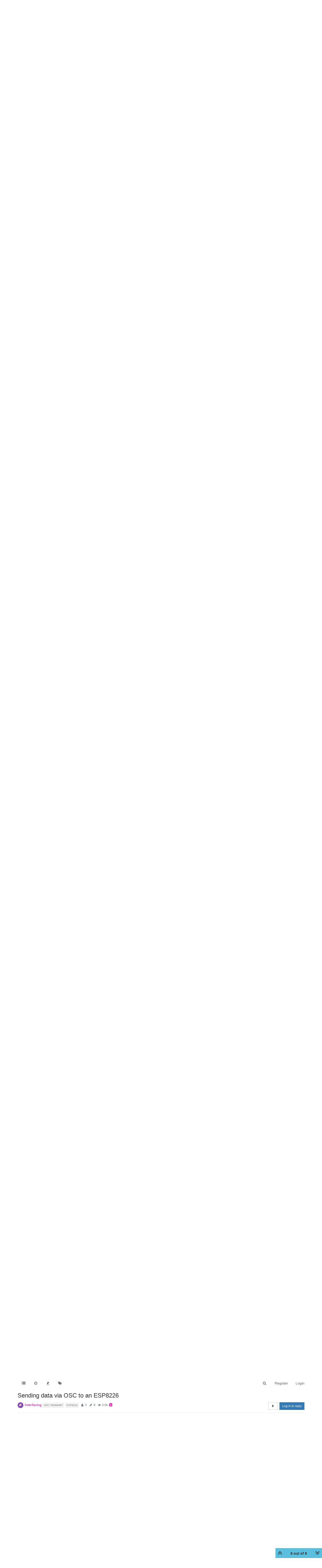

--- FILE ---
content_type: text/html; charset=utf-8
request_url: https://community.troikatronix.com/topic/6552/sending-data-via-osc-to-an-esp8226/8
body_size: 23076
content:
<!DOCTYPE html>
<html lang="en-US" data-dir="ltr" style="direction: ltr;"  >
<head>
	<title>Sending data via OSC to an ESP8226 | TroikaTronix Forum</title>
	<meta name="viewport" content="width&#x3D;device-width, initial-scale&#x3D;1.0" />
	<meta name="content-type" content="text/html; charset=UTF-8" />
	<meta name="apple-mobile-web-app-capable" content="yes" />
	<meta name="mobile-web-app-capable" content="yes" />
	<meta property="og:site_name" content="TroikaTronix Community Forum" />
	<meta name="msapplication-badge" content="frequency=30; polling-uri=https://community.troikatronix.com/sitemap.xml" />
	<meta name="theme-color" content="#ffffff" />
	<meta name="keywords" content="isadora,video processing" />
	<meta name="title" content="Sending data via OSC to an ESP8226" />
	<meta name="description" content="@agentsimon2 said: ESP Now is its own network, no web server necessary  Hi, I did have a quick look at coding a board as a   ESP8266WebServer  and then controlling pins through a board generated webpage with html form buttons to to turn pins off/on (low/h..." />
	<meta property="og:title" content="Sending data via OSC to an ESP8226" />
	<meta property="og:description" content="@agentsimon2 said: ESP Now is its own network, no web server necessary  Hi, I did have a quick look at coding a board as a   ESP8266WebServer  and then controlling pins through a board generated webpage with html form buttons to to turn pins off/on (low/h..." />
	<meta property="og:type" content="article" />
	<meta property="article:published_time" content="2020-04-15T02:18:28.461Z" />
	<meta property="article:modified_time" content="2020-04-22T02:02:40.524Z" />
	<meta property="article:section" content="Interfacing" />
	<meta property="og:image" content="https://community.troikatronix.com/uploads/profile/205-profileimg.png" />
	<meta property="og:image:url" content="https://community.troikatronix.com/uploads/profile/205-profileimg.png" />
	<meta property="og:image" content="https://community.troikatronix.com/assets/images/logo@3x.png" />
	<meta property="og:image:url" content="https://community.troikatronix.com/assets/images/logo@3x.png" />
	<meta property="og:image:width" content="963" />
	<meta property="og:image:height" content="225" />
	<meta property="og:url" content="https://community.troikatronix.com/topic/6552/sending-data-via-osc-to-an-esp8226/8" />
	
	<link rel="stylesheet" type="text/css" href="/assets/client.css?v=lmfj8m1vhl4" />
	<link rel="icon" type="image/x-icon" href="/assets/uploads/system/favicon.ico?v&#x3D;lmfj8m1vhl4" />
	<link rel="manifest" href="/manifest.webmanifest" />
	<link rel="search" type="application/opensearchdescription+xml" title="TroikaTronix Community Forum" href="/osd.xml" />
	<link rel="apple-touch-icon" href="/assets/uploads/system/touchicon-orig.png" />
	<link rel="icon" sizes="36x36" href="/assets/uploads/system/touchicon-36.png" />
	<link rel="icon" sizes="48x48" href="/assets/uploads/system/touchicon-48.png" />
	<link rel="icon" sizes="72x72" href="/assets/uploads/system/touchicon-72.png" />
	<link rel="icon" sizes="96x96" href="/assets/uploads/system/touchicon-96.png" />
	<link rel="icon" sizes="144x144" href="/assets/uploads/system/touchicon-144.png" />
	<link rel="icon" sizes="192x192" href="/assets/uploads/system/touchicon-192.png" />
	<link rel="prefetch stylesheet" href="/plugins/nodebb-plugin-markdown/styles/railscasts.css" />
	<link rel="prefetch" href="/assets/src/modules/highlight.js?v&#x3D;lmfj8m1vhl4" />
	<link rel="prefetch" href="/assets/language/en-US/markdown.json?v&#x3D;lmfj8m1vhl4" />
	<link rel="canonical" href="https://community.troikatronix.com/topic/6552/sending-data-via-osc-to-an-esp8226" />
	<link rel="alternate" type="application/rss+xml" href="/topic/6552.rss" />
	<link rel="up" href="https://community.troikatronix.com/category/9/interfacing" />
	

	<script>
		var config = JSON.parse('{"relative_path":"","upload_url":"/assets/uploads","assetBaseUrl":"/assets","siteTitle":"TroikaTronix Community Forum","browserTitle":"TroikaTronix Forum","titleLayout":"&#123;pageTitle&#125; | &#123;browserTitle&#125;","showSiteTitle":false,"maintenanceMode":false,"minimumTitleLength":3,"maximumTitleLength":255,"minimumPostLength":8,"maximumPostLength":32767,"minimumTagsPerTopic":0,"maximumTagsPerTopic":5,"minimumTagLength":3,"maximumTagLength":15,"undoTimeout":10000,"useOutgoingLinksPage":false,"allowGuestHandles":true,"allowTopicsThumbnail":false,"usePagination":false,"disableChat":false,"disableChatMessageEditing":false,"maximumChatMessageLength":9007199254740991,"socketioTransports":["polling","websocket"],"socketioOrigins":"https://community.troikatronix.com:*","websocketAddress":"","maxReconnectionAttempts":5,"reconnectionDelay":1500,"topicsPerPage":20,"postsPerPage":20,"maximumFileSize":4096,"theme:id":"nodebb-theme-persona","theme:src":"","defaultLang":"en-US","userLang":"en-US","loggedIn":false,"uid":-1,"cache-buster":"v=lmfj8m1vhl4","requireEmailConfirmation":true,"topicPostSort":"oldest_to_newest","categoryTopicSort":"oldest_to_newest","csrf_token":false,"searchEnabled":true,"bootswatchSkin":"","enablePostHistory":true,"timeagoCutoff":30,"timeagoCodes":["af","am","ar","az-short","az","be","bg","bs","ca","cs","cy","da","de-short","de","dv","el","en-short","en","es-short","es","et","eu","fa-short","fa","fi","fr-short","fr","gl","he","hr","hu","hy","id","is","it-short","it","ja","jv","ko","ky","lt","lv","mk","nl","no","pl","pt-br-short","pt-br","pt-short","pt","ro","rs","ru","rw","si","sk","sl","sq","sr","sv","th","tr-short","tr","uk","ur","uz","vi","zh-CN","zh-TW"],"cookies":{"enabled":false,"message":"[[global:cookies.message]]","dismiss":"[[global:cookies.accept]]","link":"[[global:cookies.learn_more]]","link_url":"https:&#x2F;&#x2F;www.cookiesandyou.com"},"thumbs":{"size":512},"iconBackgrounds":["#f44336","#e91e63","#9c27b0","#673ab7","#3f51b5","#2196f3","#009688","#1b5e20","#33691e","#827717","#e65100","#ff5722","#795548","#607d8b"],"acpLang":"en-US","topicSearchEnabled":false,"hideSubCategories":false,"hideCategoryLastPost":false,"enableQuickReply":false,"spam-be-gone":{},"markdown":{"highlight":1,"highlightLinesLanguageList":[],"theme":"railscasts.css"}}');
		var app = {
			user: JSON.parse('{"uid":0,"username":"Guest","displayname":"Guest","userslug":"","fullname":"Guest","email":"","icon:text":"?","icon:bgColor":"#aaa","groupTitle":"","groupTitleArray":[],"status":"offline","reputation":0,"email:confirmed":false,"unreadData":{"":{},"new":{},"watched":{},"unreplied":{}},"isAdmin":false,"isGlobalMod":false,"isMod":false,"privileges":{"chat":false,"upload:post:image":false,"upload:post:file":false,"signature":false,"ban":false,"invite":false,"search:content":true,"search:users":false,"search:tags":true,"view:users":false,"view:tags":true,"view:groups":false,"local:login":false,"group:create":false,"view:users:info":false},"timeagoCode":"en","offline":true,"isEmailConfirmSent":false}')
		};
	</script>

	
	 <header class="Header_root__nNRz">
       <div class="center main"><a href="https://troikatronix.com/home/" id="logo"></a>
          <nav>
            <ul class="navigation">
              <li><a class="" data-text="Products">Products</a>
                <div class="sub">
                  <div>
                    <ul>
                      <li><a href="https://troikatronix.com/isadora/" data-text="Isadora" class="">Isadora</a></li>
                      <li><a href="https://troikatronix.com/get-it/" data-text="Get It" class="">Get It</a></li>
                      <li><a href="https://troikatronix.com/add-ons/" data-text="ADD-ONS" class="">ADD-ONS</a></li>
                    </ul>
                  </div>
                  <div>
                    <ul>
                      <li><a href="https://troikatronix.com/izzycast/" data-text="IzzyCast" class="">IzzyCast</a></li>
                      <li><a href="https://izzycast.troikatronix.com/credit-calculator/" data-text="Get It" class="">Get It</a></li>
                    </ul>
                  </div>
                </div>
              </li>
              <li><a class="" data-text="Forum" href="https://community.troikatronix.com/">Forum</a></li>
              <li><a class="" data-text="Help" href="https://support.troikatronix.com/support/home">Help</a></li>
              <li><a class="" data-text="Werkstatt" href="https://troikatronix.com/werkstatt/">Werkstatt</a></li>
              <li><a class="" data-text="Newsletter" href="https://seu.cleverreach.com/f/13929-62133/">Newsletter</a></li>
              <li><a class="meta" data-text="Impressum" href="https://troikatronix.com/impressum/">Impressum</a></li>
              <li><a class="meta" data-text="Dsgvo" href="https://troikatronix.com/dsgvo/">Dsgvo</a></li>
              <li><a class="meta" data-text="Press" href="https://troikatronix.com/press/">Press</a></li>
            </ul>
            <div class="sub">
              <div class="">
                <ul>
                  <li><a data-text="Isadora" class="" href="https://troikatronix.com/isadora/">Isadora</a></li>
                  <li><a href="https://troikatronix.com/get-it/" data-text="Get It" class="">Get It</a></li>
                  <li><a href="https://troikatronix.com/add-ons/" data-text="ADD-ONS" class="">ADD-ONS</a></li>
                </ul>
              </div>
              <div class="">
                <ul>
                  <li><a data-text="IzzyCast" class="" href="https://troikatronix.com/izzycast/">IzzyCast</a></li>
                  <li><a href="https://izzycast.troikatronix.com/credit-calculator/" data-text="Get It" class="">Get It</a></li>
                </ul>
              </div>
            </div><span class="marker" style="left: 0px; width: 88px;"></span>
          </nav><a href="#" class="button"><span></span><span></span><span></span><span></span></a>
          <ul class="meta">
            <li><a href="https://troikatronix.com/press/">Press</a></li>
            <li><a href="https://troikatronix.com/dsgvo/">Dsgvo</a></li>
            <li><a href="https://troikatronix.com/impressum/">Impressum</a></li>
            <li><a href="https://www.facebook.com/Isadora-214094621937491/" class="social facebook"></a></li>
            <li><a href="https://www.instagram.com/troikatronix_isadora/" class="social instagram"></a></li>
            <li><a href="https://www.youtube.com/user/troikatronix" class="social youtube"></a></li>
          </ul>
          <div class="state"></div>
        </div>
      </header>


<script type="text/javascript">


    function showHideNavigation(_strState) {

        var navigation = document.getElementsByTagName('body')[0];

        if (navigation.classList.contains('navigation-show') || _strState == 'hide') {
            navigation.classList.remove('navigation-show');
        } else {
            navigation.classList.add('navigation-show');
        }

    }

    function setNavigation() {
        var scrollTop = (window.pageYOffset !== undefined) ? window.pageYOffset : (document.documentElement || document.body.parentNode || document.body).scrollTop;

        //console.log('scrolling' + scrollTop);

        var navigation = document.getElementById('header-menu');

        if (!navigation) {
            return false;
        }

        if (scrollTop < 200) {
            navigation.classList.remove('scrolled');
        } else {
            navigation.classList.add('scrolled');
        }

        var content = document.getElementById('content');

        if (!content) {
            return false;
        }

        if (scrollTop < 200) {
            content.classList.remove('scrolled');
        } else {
            content.classList.add('scrolled');
        }

        return true;

    }

    //setNavigation();

    window.addEventListener('scroll', function() {
        setNavigation();
    });

    var timer1 = setInterval(function() {
        if (setNavigation()) {
            clearInterval(timer1);
        }
    }, 1000);
    
    
class AppHeader {
  constructor(component) {
    this.component = component;

    this.timeout = null;

    this.hoverIndex = null;

    this.component
      .querySelector("nav")
      .addEventListener("mouseleave", (event) => {
        this.timeout = setTimeout(() => {
          this.hoverIndex = null;
          this.updateComponent();
        }, 500);
      });

    this.component
      .querySelectorAll("nav .navigation > li > a")
      .forEach((item, index) => {
        console.log(item);

        item.addEventListener("mouseover", (event) => {
          this.hoverIndex = index;
          this.updateComponent();
        });
      });

    this.component.querySelectorAll("nav > .sub > div").forEach((item) => {
      item.addEventListener("mouseover", (event) => {
        if (this.hoverIndex === 0) {
          clearTimeout(this.timeout);
        }
      });
    });

    this.component
      .querySelector('a[data-text="Products"]')
      .addEventListener("click", (event) => {
        event.preventDefault();

        console.log(event.target);

        if (event.target.classList.contains("selected-mobile")) {
          event.target.classList.remove("selected-mobile");
        } else {
          event.target.classList.add("selected-mobile");
        }
      });

    this.component
      .querySelector("a.button")
      .addEventListener("click", (event) => {
        event.preventDefault();

        if (this.component.classList.contains("show-menu")) {
          this.component.classList.remove("show-menu");
        } else {
          this.component.classList.add("show-menu");
        }
      });

    this.updateComponent();

    setTimeout(() => {
      this.component.classList.add("initialized");
    }, 500);
  }

  updateComponent() {
    const mainIndex = 0;

    const href = location.href;

    let currentLink = null;

    let links = this.component.querySelectorAll("a").forEach((item, index) => {
      if (href.includes(item.getAttribute("href"))) {
        item.classList.add("selected");
        currentLink = item;
      } else {
        item.classList.remove("selected");
      }
    });

    const subs = this.component.querySelectorAll("nav > .sub > div");

    subs.forEach((sub, subIndex) => {
      let subFound = false;

      sub.querySelectorAll("a").forEach((item, index) => {
        console.log(href, item.getAttribute("href"));

        if (href.includes(item.getAttribute("href"))) {
          subFound = true;
        }
      });

      console.log(subFound);

      sub.querySelectorAll("li").forEach((item, index) => {
        item.style.display = index === 0 || subFound ? "inline-block" : "none";
      });

      const active = this.hoverIndex === mainIndex || subFound;

      sub.classList[active ? "add" : "remove"]("active");

      if (subFound) {
        this.component
          .querySelectorAll(".navigation a")[0]
          .classList.add("selected");
      }
    });

    const state = this.component.querySelector(".state");

    console.log(state);
    console.log(currentLink);

    if (currentLink) {
      state.innerText = currentLink.innerText;
      state.classList.remove("hidden");
    } else {
      state.classList.add("hidden");
    }

    /*
    if (this.hoverIndex !== null) {
      

      const sub = subs[this.hoverIndex];

      console.log(subs);
    }
    */
  }
}

document.addEventListener("DOMContentLoaded", function () {
  document.querySelectorAll("header").forEach((component) => {
    new AppHeader(component);
  });
});


    
    
</script>
	
	
	<style>@font-face{font-family:'Open Sans';src:url('https://troikatronix.com/wp-content/themes/troikatronix/fonts/OpenSans-Regular.ttf') format('truetype');font-weight:400;font-style:normal;font-display:swap}@font-face{font-family:'Open Sans';src:url('https://troikatronix.com/wp-content/themes/troikatronix/fonts/OpenSans-Italic.ttf') format('truetype');font-weight:400;font-style:italic;font-display:swap}@font-face{font-family:'Open Sans';src:url('https://troikatronix.com/wp-content/themes/troikatronix/fonts/OpenSans-SemiBold.ttf') format('truetype');font-weight:600;font-style:normal;font-display:swap}@font-face{font-family:'Open Sans';src:url('https://troikatronix.com/wp-content/themes/troikatronix/fonts/OpenSans-SemiBoldItalic.ttf') format('truetype');font-weight:600;font-style:italic;font-display:swap}@font-face{font-family:'Open Sans';src:url('https://troikatronix.com/wp-content/themes/troikatronix/fonts/OpenSans-Bold.ttf') format('truetype');font-weight:700;font-style:normal;font-display:swap}body{background:#ffffff;padding-top:0px}body{border-left:10px solid #ffffff;border-right:10px solid #ffffff;background:-moz-linear-gradient(left, #ff00b2 0%, rgba(0,0,0,0.75) 100%);background:-webkit-linear-gradient(left, #ff00b2 0%, rgba(0,0,0,0.75) 100%);background:linear-gradient(to right, #ff00b2 0%, rgba(0,0,0,0.75) 100%);filter:progid:DXImageTransform.Microsoft.gradient(startColorstr='#ff00b2', endColorstr='#bf000000', GradientType=1)}a{color:#FF00B2}#content{background:#ffffff}#header-menu{position:relative !important;margin-top:20px !important;margin-bottom:0px !important}#header-menu.scrolled{position:fixed !important;margin-top:0px !important}#header-menu.navbar-default{background:none;border-bottom:none}#header-menu>.container{background:#ffffff}.slideout-menu{z-index:1500 !important}#header{position:relative;height:120px;background:#ffffff;font-family:'Open Sans',sans-serif;font-weight:400;line-height:16px;font-size:12px}#header ul{list-style:none;margin:0px;padding:0px}#header .center>.r{height:120px}#header #logo{position:absolute;z-index:10;left:5px;top:18px;width:649px;height:74px;background:url(https://troikatronix.com/wp-content/themes/troikatronix/m/header/logo.png)}#header .navigation{position:absolute;z-index:10;left:0px;bottom:-3px}#header .navigation li{float:left}#header .navigation li a{display:block;width:108px;height:37px;font-size:15px;line-height:37px;text-transform:uppercase;text-align:left;color:#404040}#header .navigation li+li a{width:108px;text-align:center}#header .navigation li+li+li a{width:104px}#header .navigation li+li+li+li a{width:110px}#header .navigation li+li+li+li+li a{width:120px}#header .navigation li+li+li+li+li+li a{width:140px}#header .navigation li+li+li+li+li+li+li{display:none}#header .navigation li:hover a,#header .navigation li a.selected{font-weight:700}#header .navigation li:first-child a{padding-left:10px}#header .marker{position:absolute;z-index:9;top:100%;display:block;width:100px;height:4px;background:#ffffff}#header a.button{display:none;position:absolute;right:10px;top:18px}#header a.button span{display:block;width:21px;height:3px;background:#FF00B2;-webkit-border-radius:2px;-moz-border-radius:2px;border-radius:2px}#header a.button span+span{margin-top:3px}#header ul.meta{position:absolute;right:0px;top:6px}#header ul.meta li{float:left}#header ul.meta li a{padding:0px 4px 0px 4px;line-height:23px;text-transform:uppercase;color:#404040}#header ul.meta li a.social{display:block;width:22px;height:22px;padding:0px;background:url(https://troikatronix.com/wp-content/themes/troikatronix/m/header/social.png)}#header ul.meta li a.social.twitter{display:none;background-position:-22px 0}#header ul.meta li a.social.feed{background-position:-44px 0}#header ul.meta li a.social.instagram{background-position:-66px 0}#header ul.meta li a.social.feed{display:none}#header ul.meta li a.social.youtube{background-position:-88px 0}#header .state{position:absolute;display:none;z-index:9;left:5px;bottom:-5px;padding-right:5px;background:#ffffff;font-size:17px;line-height:32px;text-transform:uppercase;color:#000000}#header>.center{position:relative;margin:0 auto;max-width:1580px}#content>.center{position:relative;margin:0 auto;max-width:1580px;padding:00px 10px 0px 10px}#content.scrolled{padding-top:70px}.account{margin-top:0px}.account .cover{position:relative;top:0px !important;margin-bottom:80px}@media (max-width:1199px){#panel{padding-top:0px}}@media screen and (max-width:900px){#header,#header .center>.r{height:92px}#header #logo{width:400px;height:46px;background-size:contain;background-repeat:no-repeat}}@media screen and (max-width:800px){#header,#header .center>.r{height:66px}#header #logo{width:200px}#header .navigation{display:none;width:100%;z-index:1400;bottom:inherit;top:60px;background:#ffffff}.navigation-show #header .navigation{display:block}#header .navigation li{float:left;width:100%}#header .navigation li+li+li+li+li+li+li{display:block}#header .navigation li a{float:left;display:block;height:auto;width:auto !important;padding-left:0px !important;padding-right:8px;font-size:31px;line-height:41px;text-align:left !important}#header .navigation li:last-child{display:block}#header .navigation li:last-child a{margin-bottom:-8px;padding-bottom:8px;background:#ffffff}#header .marker{display:none}#header a.button{display:block}#header ul.meta{display:none}#header .state{display:block}.navigation-show #header .state{display:none}.slideout-open .slideout-panel::after{z-index:auto}}@media screen and (max-width:400px){body{border-left:0px;border-right:0px}#header .navigation li a{padding-left:9px !important}}#content2{background:#ffffff;margin-right:10px;margin-left:10px;max-width:1580px}#header-menu2>.container{max-width:1580px}@media (min-width:1200px){#content2,#header-menu2>.container{position:relative;margin:0 auto;width:auto}}.composer{-webkit-user-select:auto}body{--color-white:#fff;--color-grey:#404040}.Header_root__nNRz{background:var(--color-white);color:var(--color-grey)}.Header_root__nNRz .center.main{min-height:50px;padding:90px 10px 0}@media screen and (max-width:900px){.Header_root__nNRz .center.main{padding-top:62px}}@media screen and (max-width:800px){.Header_root__nNRz .center.main{padding-top:41px}}.Header_root__nNRz #logo{background:url(https://troikatronix.com/wp-content/themes/troikatronix/m/header/logo.png);background-repeat:no-repeat;background-size:contain;left:5px;position:absolute;top:18px;width:649px;z-index:10}.Header_root__nNRz #logo:before{content:"";display:block;padding-bottom:11.402%}@media screen and (max-width:900px){.Header_root__nNRz #logo{width:400px}}@media screen and (max-width:800px){.Header_root__nNRz #logo{width:200px}}.Header_root__nNRz nav{left:0;margin-left:-10px;margin-right:-10px;position:relative;z-index:1040}@media screen and (max-width:800px){.Header_root__nNRz nav{background:#fff;display:none;margin-left:0;margin-right:0;position:absolute;width:100%}.show-menu.Header_root__nNRz nav{display:block}}.Header_root__nNRz nav ul{height:37px;padding-left:0px;margin-bottom:0px}@media screen and (max-width:800px){.Header_root__nNRz nav ul{height:auto}}.Header_root__nNRz nav ul li{display:inline-block}@media screen and (max-width:800px){.Header_root__nNRz nav ul li{display:block}}.Header_root__nNRz nav ul li .sub{display:none}@media screen and (max-width:800px){.Header_root__nNRz nav ul li>.selected+.sub,.Header_root__nNRz nav ul li>.selected-mobile+.sub{display:block}}@media screen and (max-width:800px){.Header_root__nNRz nav ul li .sub.selected{display:block}}.Header_root__nNRz nav ul li .sub>div{border-top:1px solid #000;padding-left:20px}.Header_root__nNRz nav ul li .sub>div:last-child{border-bottom:1px solid #000}.Header_root__nNRz nav ul a{align-items:center;color:#000;display:inline-block;display:inline-flex;flex-direction:column;font-size:15px;justify-content:space-between;line-height:37px;padding:0 10px;text-align:center;text-decoration:none;text-transform:uppercase;width:calc(var(--width)*1px)}.Header_root__nNRz nav ul a.meta{display:none}@media screen and (max-width:800px){.Header_root__nNRz nav ul a.meta{display:inline-block}.Header_root__nNRz nav ul a{font-size:31px;line-height:41px;padding:0 5px}}.Header_root__nNRz nav ul a:after{content:attr(data-text);content:attr(data-text) / "";font-weight:700;height:0;overflow:hidden;pointer-events:none;-webkit-user-select:none;user-select:none;visibility:hidden}.Header_root__nNRz nav ul a.selected,.Header_root__nNRz nav ul a:hover{font-weight:700}@media screen and (max-width:800px){.Header_root__nNRz nav>.sub{display:none}}.Header_root__nNRz nav>.sub>div{display:flex;height:0;justify-content:space-between;overflow:hidden;position:relative;transition:all 0s ease-out}.initialized.Header_root__nNRz nav>.sub>div{transition-duration:.3s}.Header_root__nNRz nav>.sub>div a{line-height:30px}.Header_root__nNRz nav>.sub>div:before{background:linear-gradient(90deg, #747474 0, #466bb0);content:"";display:block;height:1px;left:0;position:absolute;top:0;width:100%}.Header_root__nNRz nav>.sub>div.active{height:31px}@media screen and (max-width:900px){.Header_root__nNRz nav>.sub .login{display:none}}.Header_root__nNRz a.button{display:none;position:absolute;right:10px;top:18px}@media screen and (max-width:800px){.Header_root__nNRz a.button{display:block}}.Header_root__nNRz a.button span{background:#ff00b2;border-radius:2px;display:block;height:3px;width:21px}.Header_root__nNRz a.button span+span{margin-top:3px}.Header_root__nNRz .state{background:#fff;bottom:-5px;color:#000;display:none;font-size:17px;line-height:32px;padding-right:5px;position:relative;text-transform:uppercase;z-index:9}@media screen and (max-width:800px){.Header_root__nNRz .state:not(.hidden){display:inline-block}}.Header_root__nNRz ul.meta{position:absolute;right:0;top:6px;list-style:none}@media screen and (max-width:800px){.Header_root__nNRz ul.meta{display:none}}.Header_root__nNRz ul.meta li{float:left}.Header_root__nNRz ul.meta a{color:#404040;line-height:23px;padding:0 4px;text-transform:uppercase}.Header_root__nNRz ul.meta a.social{background:url(https://troikatronix.com/wp-content/themes/troikatronix/m/header/social.png);display:block;height:22px;padding:0;width:22px}.Header_root__nNRz ul.meta a.social.instagram{background-position:-66px 0}.Header_root__nNRz ul.meta a.social.youtube{background-position:-88px 0}.Header_login__6b6JR span{font-size:14px;font-style:italic;font-weight:600;line-height:30px}.Header_login__6b6JR *+*{margin-left:15px}.Header_login__6b6JR input[type=text]{background:rgba(0,0,0,0.13);color:#000;font-size:14px;height:30px;line-height:30px;padding-left:10px}.Header_login__6b6JR ::-webkit-input-placeholder{color:#000}.Header_login__6b6JR ::placeholder{color:#000}.Header_login__6b6JR :-ms-input-placeholder{color:#000}.Header_login__6b6JR ::-ms-input-placeholder{color:#000}.Header_login__6b6JR button,.Header_login__6b6JR input[type=submit]{color:#ff00b2;font-size:14px;font-style:italic;font-weight:600}.Header_login-container__JYE1b{display:none;justify-content:flex-end;padding-right:5px}@media screen and (max-width:900px){.Header_login-container__JYE1b{display:flex}}.Header_login-container__JYE1b input[type=text]{background:hsla(0,0%,100%,0.13)}</style>
	
</head>

<body class="page-topic page-topic-6552 page-topic-sending-data-via-osc-to-an-esp8226 page-topic-category-9 page-topic-category-interfacing parent-category-21 parent-category-9 page-status-200 skin-noskin">
	<nav id="menu" class="slideout-menu hidden">
		<div class="menu-profile">
	
</div>

<section class="menu-section" data-section="navigation">
	<h3 class="menu-section-title">Navigation</h3>
	<ul class="menu-section-list"></ul>
</section>


	</nav>
	<nav id="chats-menu" class="slideout-menu hidden">
		
	</nav>

	<main id="panel" class="slideout-panel">
		<nav class="navbar navbar-default navbar-fixed-top header" id="header-menu" component="navbar">
			<div class="container">
							<div class="navbar-header">
				<button type="button" class="navbar-toggle pull-left" id="mobile-menu">
					<span component="notifications/icon" class="notification-icon fa fa-fw fa-bell-o unread-count" data-content="0"></span>
					<i class="fa fa-lg fa-fw fa-bars"></i>
				</button>
				<button type="button" class="navbar-toggle hidden" id="mobile-chats">
					<span component="chat/icon" class="notification-icon fa fa-fw fa-comments unread-count" data-content="0"></span>
					<i class="fa fa-lg fa-comment-o"></i>
				</button>

				
				

				<div component="navbar/title" class="visible-xs hidden">
					<span></span>
				</div>
			</div>

			<div id="nav-dropdown" class="hidden-xs">
				
				
				<ul id="logged-out-menu" class="nav navbar-nav navbar-right">
					
					<li>
						<a href="/register">
							<i class="fa fa-pencil fa-fw hidden-sm hidden-md hidden-lg"></i>
							<span>Register</span>
						</a>
					</li>
					
					<li>
						<a href="/login">
							<i class="fa fa-sign-in fa-fw hidden-sm hidden-md hidden-lg"></i>
							<span>Login</span>
						</a>
					</li>
				</ul>
				
				
				<ul class="nav navbar-nav navbar-right">
					<li>
						<form id="search-form" class="navbar-form navbar-right hidden-xs" role="search" method="GET">
							<button id="search-button" type="button" class="btn btn-link"><i class="fa fa-search fa-fw" title="Search"></i></button>
							<div class="hidden" id="search-fields">
								<div class="form-group">
									<input autocomplete="off" type="text" class="form-control" placeholder="Search" name="query" value="">
									<a href="#"><i class="fa fa-gears fa-fw advanced-search-link"></i></a>
								</div>
								<button type="submit" class="btn btn-default hide">Search</button>
							</div>
						</form>
						<div id="quick-search-container" class="quick-search-container hidden">
							<div class="checkbox filter-category">
								<label>
									<input type="checkbox" checked><span class="name"></span>
								</label>
							</div>
							<div class="text-center loading-indicator"><i class="fa fa-spinner fa-spin"></i></div>
							<div class="quick-search-results-container"></div>
						</div>
					</li>
					<li class="visible-xs" id="search-menu">
						<a href="/search">
							<i class="fa fa-search fa-fw"></i> Search
						</a>
					</li>
				</ul>
				

				<ul class="nav navbar-nav navbar-right hidden-xs">
					<li>
						<a href="#" id="reconnect" class="hide" title="Looks like your connection to TroikaTronix Community Forum was lost, please wait while we try to reconnect.">
							<i class="fa fa-check"></i>
						</a>
					</li>
				</ul>

				<ul id="main-nav" class="nav navbar-nav">
					
					
					<li class="">
						<a class="navigation-link" href="&#x2F;categories" title="Categories" >
							
							<i class="fa fa-fw fa-list" data-content=""></i>
							

							
							<span class="visible-xs-inline">Categories</span>
							
						</a>
					</li>
					
					
					
					<li class="">
						<a class="navigation-link" href="&#x2F;recent" title="Recent" >
							
							<i class="fa fa-fw fa-clock-o" data-content=""></i>
							

							
							<span class="visible-xs-inline">Recent</span>
							
						</a>
					</li>
					
					
					
					<li class="">
						<a class="navigation-link" href="&#x2F;popular" title="Popular" >
							
							<i class="fa fa-fw fa-fire" data-content=""></i>
							

							
							<span class="visible-xs-inline">Popular</span>
							
						</a>
					</li>
					
					
					
					<li class="">
						<a class="navigation-link" href="&#x2F;tags" title="Tags" >
							
							<i class="fa fa-fw fa-tags" data-content=""></i>
							

							
							<span class="visible-xs-inline">Tags</span>
							
						</a>
					</li>
					
					
				</ul>

				
			</div>

			</div>
		</nav>
		<div class="container" id="content">
		<noscript>
    <div class="alert alert-danger">
        <p>
            Your browser does not seem to support JavaScript. As a result, your viewing experience will be diminished, and you have been placed in <strong>read-only mode</strong>.
        </p>
        <p>
            Please download a browser that supports JavaScript, or enable it if it's disabled (i.e. NoScript).
        </p>
    </div>
</noscript>
		
<div data-widget-area="header">
	
</div>
<div class="row">
	<div class="topic col-lg-12">
		<div class="topic-header">
			<h1 component="post/header" class="" itemprop="name">
				<span class="topic-title" component="topic/title">
					<span component="topic/labels">
						<i component="topic/scheduled" class="fa fa-clock-o hidden" title="Scheduled"></i>
						<i component="topic/pinned" class="fa fa-thumb-tack hidden" title="Pinned"></i>
						<i component="topic/locked" class="fa fa-lock hidden" title="Locked"></i>
						<i class="fa fa-arrow-circle-right hidden" title="Moved"></i>
						
					</span>
					Sending data via OSC to an ESP8226
				</span>
			</h1>

			<div class="topic-info clearfix">
				<div class="category-item inline-block">
					<div role="presentation" class="icon pull-left" style="background-color: #874ead; color: #FFFFFF;">
						<i class="fa fa-fw fa-plug"></i>
					</div>
					<a href="/category/9/interfacing">Interfacing</a>
				</div>

				<div class="tags tag-list inline-block hidden-xs">
					
<a href="/tags/osc transmit">
    <span class="tag tag-item" data-tag="osc transmit" style="">osc transmit</span>
</a>

<a href="/tags/esp8226">
    <span class="tag tag-item" data-tag="esp8226" style="">esp8226</span>
</a>

				</div>
				<div class="inline-block hidden-xs">
					<div class="stats text-muted">
	<i class="fa fa-fw fa-user" title="Posters"></i>
	<span title="3" class="human-readable-number">3</span>
</div>
<div class="stats text-muted">
	<i class="fa fa-fw fa-pencil" title="Posts"></i>
	<span component="topic/post-count" title="8" class="human-readable-number">8</span>
</div>
<div class="stats text-muted">
	<i class="fa fa-fw fa-eye" title="Views"></i>
	<span class="human-readable-number" title="2951">2951</span>
</div>
				</div>
				
				<a class="hidden-xs" target="_blank" href="/topic/6552.rss"><i class="fa fa-rss-square"></i></a>
				
				<div component="topic/browsing-users" class="inline-block hidden-xs">
	
</div>

				<div class="topic-main-buttons pull-right inline-block">
	<span class="loading-indicator btn pull-left hidden" done="0">
		<span class="hidden-xs">Loading More Posts</span> <i class="fa fa-refresh fa-spin"></i>
	</span>

	

	

	<div title="Sort by" class="btn-group bottom-sheet hidden-xs" component="thread/sort">
	<button class="btn btn-sm btn-default dropdown-toggle" data-toggle="dropdown" type="button">
	<span><i class="fa fa-fw fa-sort"></i></span></button>
	<ul class="dropdown-menu dropdown-menu-right">
		<li><a href="#" class="oldest_to_newest" data-sort="oldest_to_newest"><i class="fa fa-fw"></i> Oldest to Newest</a></li>
		<li><a href="#" class="newest_to_oldest" data-sort="newest_to_oldest"><i class="fa fa-fw"></i> Newest to Oldest</a></li>
		<li><a href="#" class="most_votes" data-sort="most_votes"><i class="fa fa-fw"></i> Most Votes</a></li>
	</ul>
</div>


	<div class="inline-block">
	
	</div>
	<div component="topic/reply/container" class="btn-group action-bar bottom-sheet hidden">
	<a href="/compose?tid=6552&title=Sending data via OSC to an ESP8226" class="btn btn-sm btn-primary" component="topic/reply" data-ajaxify="false" role="button"><i class="fa fa-reply visible-xs-inline"></i><span class="visible-sm-inline visible-md-inline visible-lg-inline"> Reply</span></a>
	<button type="button" class="btn btn-sm btn-primary dropdown-toggle" data-toggle="dropdown">
		<span class="caret"></span>
	</button>
	<ul class="dropdown-menu pull-right" role="menu">
		<li><a href="#" component="topic/reply-as-topic">Reply as topic</a></li>
	</ul>
</div>




<a component="topic/reply/guest" href="/login" class="btn btn-sm btn-primary">Log in to reply</a>


</div>

			</div>
		</div>
		

		
		<div component="topic/deleted/message" class="alert alert-warning hidden clearfix">
    <span class="pull-left">This topic has been deleted. Only users with topic management privileges can see it.</span>
    <span class="pull-right">
        
    </span>
</div>
		

		<ul component="topic" class="posts timeline" data-tid="6552" data-cid="9">
			
				<li component="post" class="  topic-owner-post" data-index="0" data-pid="40526" data-uid="3867" data-timestamp="1586917108461" data-username="agentsimon2" data-userslug="agentsimon2" itemscope itemtype="http://schema.org/Comment">
					<a component="post/anchor" data-index="0" id="0"></a>

					<meta itemprop="datePublished" content="2020-04-15T02:18:28.461Z">
					<meta itemprop="dateModified" content="">

					<div class="clearfix post-header">
	<div class="icon pull-left">
		<a href="/user/agentsimon2">
			<img class="avatar  avatar-sm2x avatar-rounded" alt="agentsimon2" title="agentsimon2" data-uid="3867" loading="lazy" component="user/picture" src="/assets/uploads/profile/3867-profileavatar.png" style="" />
			<i component="user/status" class="fa fa-circle status offline" title="Offline"></i>
		</a>
	</div>

	<small class="pull-left">
		<strong>
			<a href="/user/agentsimon2" itemprop="author" data-username="agentsimon2" data-uid="3867">agentsimon2</a>
		</strong>

		

		

		<span class="visible-xs-inline-block visible-sm-inline-block visible-md-inline-block visible-lg-inline-block">
			

			<span>
				
			</span>
		</span>

	</small>
	<small class="pull-right">
		<span class="bookmarked"><i class="fa fa-bookmark-o"></i></span>
	</small>
	<small class="pull-right">
		<i component="post/edit-indicator" class="fa fa-pencil-square edit-icon hidden"></i>

		<small data-editor="" component="post/editor" class="hidden">last edited by  <span class="timeago" title=""></span></small>

		<span class="visible-xs-inline-block visible-sm-inline-block visible-md-inline-block visible-lg-inline-block">
			<a class="permalink" href="/post/40526"><span class="timeago" title="2020-04-15T02:18:28.461Z"></span></a>
		</span>
	</small>
</div>

<br />

<div class="content" component="post/content" itemprop="text">
	<p>I am sending data to an ESP8226 but the ESP8226 always receives the same data 4294967295. Have I missed something?</p><img src="/assets/uploads/files/1586916865903-screen-shot-2020-04-15-at-09.09.08-resized.png" /><p>The Arduino sketch is the example from the OSC library <a href="/assets/uploads/files/1586917070814-osc_recieve.ino.zip">OSC_recieve.ino.zip</a></p>
</div>

<div class="post-footer">
	
	<div component="post/signature" data-uid="3867" class="post-signature"><p dir="auto">Running: Asus ROG Strix G16<br />
Processor	Intel(R) Core(TM) i7-14650HX (2.20 GHz)<br />
Installed RAM	64.0 GB<br />
GPU NVIDIA RTX5060</p>
<p dir="auto">located in Da Nang, Vietnam.<br />
Github <a href="https://github.com/agentsimon" rel="nofollow ugc">https://github.com/agentsimon</a></p>
</div>
	

	<div class="clearfix">
	
	<a component="post/reply-count" data-target-component="post/replies/container" href="#" class="threaded-replies no-select pull-left ">
		<span component="post/reply-count/avatars" class="avatars ">
			
			<img class="avatar  avatar-xs avatar-rounded" alt="bonemap" title="bonemap" data-uid="205" loading="lazy" component="avatar/picture" src="/uploads/profile/205-profileimg.png" style="" />
			
			<img class="avatar  avatar-xs avatar-rounded" alt="mark" title="mark" data-uid="2" loading="lazy" component="avatar/picture" src="/assets/uploads/profile/2-profileavatar.png" style="" />
			
		</span>

		<span class="replies-count" component="post/reply-count/text" data-replies="2">2 Replies</span>
		<span class="replies-last hidden-xs">Last reply <span class="timeago" title="2020-04-15T11:51:02.383Z"></span></span>

		<i class="fa fa-fw fa-chevron-right" component="post/replies/open"></i>
		<i class="fa fa-fw fa-chevron-down hidden" component="post/replies/close"></i>
		<i class="fa fa-fw fa-spin fa-spinner hidden" component="post/replies/loading"></i>
	</a>
	

	<small class="pull-right">
		<span class="post-tools">
			<a component="post/reply" href="#" class="no-select hidden">Reply</a>
			<a component="post/quote" href="#" class="no-select hidden">Quote</a>
		</span>

		
		<span class="votes">
			<a component="post/upvote" href="#" class="">
				<i class="fa fa-chevron-up"></i>
			</a>

			<span component="post/vote-count" data-votes="0">0</span>

			
			<a component="post/downvote" href="#" class="">
				<i class="fa fa-chevron-down"></i>
			</a>
			
		</span>
		

		<span component="post/tools" class="dropdown moderator-tools bottom-sheet hidden">
	<a href="#" data-toggle="dropdown" data-ajaxify="false"><i class="fa fa-fw fa-ellipsis-v"></i></a>
	<ul class="dropdown-menu dropdown-menu-right" role="menu"></ul>
</span>

	</small>
	</div>
	<div component="post/replies/container"></div>
</div>
				</li>
			
				<li component="post" class="  " data-index="1" data-pid="40529" data-uid="205" data-timestamp="1586949227182" data-username="bonemap" data-userslug="bonemap" itemscope itemtype="http://schema.org/Comment">
					<a component="post/anchor" data-index="1" id="1"></a>

					<meta itemprop="datePublished" content="2020-04-15T11:13:47.182Z">
					<meta itemprop="dateModified" content="2020-04-15T11:19:50.392Z">

					<div class="clearfix post-header">
	<div class="icon pull-left">
		<a href="/user/bonemap">
			<img class="avatar  avatar-sm2x avatar-rounded" alt="bonemap" title="bonemap" data-uid="205" loading="lazy" component="user/picture" src="/uploads/profile/205-profileimg.png" style="" />
			<i component="user/status" class="fa fa-circle status offline" title="Offline"></i>
		</a>
	</div>

	<small class="pull-left">
		<strong>
			<a href="/user/bonemap" itemprop="author" data-username="bonemap" data-uid="205">bonemap</a>
		</strong>

		

<a href="/groups/izzy-guru"><small class="label group-label inline-block" style="color:#b1dd8c;background-color: #000000;">Izzy Guru</small></a>



		

		<span class="visible-xs-inline-block visible-sm-inline-block visible-md-inline-block visible-lg-inline-block">
			
			<a component="post/parent" class="btn btn-xs btn-default hidden-xs" data-topid="40526" href="/post/40526"><i class="fa fa-reply"></i> @agentsimon2</a>
			

			<span>
				
			</span>
		</span>

	</small>
	<small class="pull-right">
		<span class="bookmarked"><i class="fa fa-bookmark-o"></i></span>
	</small>
	<small class="pull-right">
		<i component="post/edit-indicator" class="fa fa-pencil-square edit-icon "></i>

		<small data-editor="bonemap" component="post/editor" class="hidden">last edited by bonemap <span class="timeago" title="2020-04-15T11:19:50.392Z"></span></small>

		<span class="visible-xs-inline-block visible-sm-inline-block visible-md-inline-block visible-lg-inline-block">
			<a class="permalink" href="/post/40529"><span class="timeago" title="2020-04-15T11:13:47.182Z"></span></a>
		</span>
	</small>
</div>

<br />

<div class="content" component="post/content" itemprop="text">
	<p><a class="plugin-mentions-user plugin-mentions-a" href="https://community.troikatronix.com/uid/3867">@agentsimon2</a></p>
<p>Hi,</p>
<p>I am not sure what you are doing to give you the right advice. First, do you have the right osc message coming through the Isadora monitor? : windows/show monitor</p>
<p>You should a see a similar osc message to the one in this screen grab:<br />It shows the ip address of the WiFi micro-controller <br />The message identifier, in my case "/nodemcu/1"<br />and that it has sent data in the form of 1 float</p>
<p><img src="/assets/uploads/files/1586949047009-screen-shot-2020-04-15-at-8.48.34-pm.png" style="cursor:pointer" /><br /></p><p>You could try the 'OSC Multi Transmit' with the 'transmit' trigger to see if that kicks in.</p><p>Are you using a dedicated WiFi router for your development?</p>
<p>What does the micro-controller code look like? </p>
<p>Best Wishes</p>
<p>Russell</p>
</div>

<div class="post-footer">
	
	<div component="post/signature" data-uid="205" class="post-signature"><p dir="auto"><a href="http://bonemap.com" rel="nofollow ugc">http://bonemap.com</a> | Australia<br />
Izzy STD 4.1.3 |  USB 3.6 | + Beta<br />
MBP 14” 2022 M2 16GB | 26.1 Tahoe<br />
Mac Studio 2023 M2 Ultra 128GB | 26.1 Tahoe<br />
Mac Mini 2025 M4 Pro 64GB | 26.1 Tahoe<br />
A range of deployable older Macs</p>
</div>
	

	<div class="clearfix">
	
	<a component="post/reply-count" data-target-component="post/replies/container" href="#" class="threaded-replies no-select pull-left hidden">
		<span component="post/reply-count/avatars" class="avatars ">
			
		</span>

		<span class="replies-count" component="post/reply-count/text" data-replies="0">1 Reply</span>
		<span class="replies-last hidden-xs">Last reply <span class="timeago" title=""></span></span>

		<i class="fa fa-fw fa-chevron-right" component="post/replies/open"></i>
		<i class="fa fa-fw fa-chevron-down hidden" component="post/replies/close"></i>
		<i class="fa fa-fw fa-spin fa-spinner hidden" component="post/replies/loading"></i>
	</a>
	

	<small class="pull-right">
		<span class="post-tools">
			<a component="post/reply" href="#" class="no-select hidden">Reply</a>
			<a component="post/quote" href="#" class="no-select hidden">Quote</a>
		</span>

		
		<span class="votes">
			<a component="post/upvote" href="#" class="">
				<i class="fa fa-chevron-up"></i>
			</a>

			<span component="post/vote-count" data-votes="0">0</span>

			
			<a component="post/downvote" href="#" class="">
				<i class="fa fa-chevron-down"></i>
			</a>
			
		</span>
		

		<span component="post/tools" class="dropdown moderator-tools bottom-sheet hidden">
	<a href="#" data-toggle="dropdown" data-ajaxify="false"><i class="fa fa-fw fa-ellipsis-v"></i></a>
	<ul class="dropdown-menu dropdown-menu-right" role="menu"></ul>
</span>

	</small>
	</div>
	<div component="post/replies/container"></div>
</div>
				</li>
			
				<li component="post" class="  " data-index="2" data-pid="40530" data-uid="2" data-timestamp="1586951462383" data-username="mark" data-userslug="mark" itemscope itemtype="http://schema.org/Comment">
					<a component="post/anchor" data-index="2" id="2"></a>

					<meta itemprop="datePublished" content="2020-04-15T11:51:02.383Z">
					<meta itemprop="dateModified" content="2020-04-15T12:04:44.662Z">

					<div class="clearfix post-header">
	<div class="icon pull-left">
		<a href="/user/mark">
			<img class="avatar  avatar-sm2x avatar-rounded" alt="mark" title="mark" data-uid="2" loading="lazy" component="user/picture" src="/assets/uploads/profile/2-profileavatar.png" style="" />
			<i component="user/status" class="fa fa-circle status offline" title="Offline"></i>
		</a>
	</div>

	<small class="pull-left">
		<strong>
			<a href="/user/mark" itemprop="author" data-username="mark" data-uid="2">mark</a>
		</strong>

		

		

		<span class="visible-xs-inline-block visible-sm-inline-block visible-md-inline-block visible-lg-inline-block">
			
			<a component="post/parent" class="btn btn-xs btn-default hidden-xs" data-topid="40526" href="/post/40526"><i class="fa fa-reply"></i> @agentsimon2</a>
			

			<span>
				
			</span>
		</span>

	</small>
	<small class="pull-right">
		<span class="bookmarked"><i class="fa fa-bookmark-o"></i></span>
	</small>
	<small class="pull-right">
		<i component="post/edit-indicator" class="fa fa-pencil-square edit-icon "></i>

		<small data-editor="mark" component="post/editor" class="hidden">last edited by mark <span class="timeago" title="2020-04-15T12:04:44.662Z"></span></small>

		<span class="visible-xs-inline-block visible-sm-inline-block visible-md-inline-block visible-lg-inline-block">
			<a class="permalink" href="/post/40530"><span class="timeago" title="2020-04-15T11:51:02.383Z"></span></a>
		</span>
	</small>
</div>

<br />

<div class="content" component="post/content" itemprop="text">
	<p><a class="plugin-mentions-user plugin-mentions-a" href="https://community.troikatronix.com/uid/3867">@agentsimon2</a></p>
<p>You are sending a 32 bit floating point number. Here's the Monitor output for your patch, which I recreated.</p>
<p><img src="/assets/uploads/files/1586950828076-screen-shot-2020-04-15-at-1.39.41-pm.png" style="cursor:pointer" /><br /></p><p>After the name (/led) there are four bytes of type tags -- ",f..", represented as 2C 66 00 00 in hexadecimal reprepsentation. The comma means "here comes the type tags" and the 'f' means there will be a 32-bit floating point value and the 0 byte after that means "no more type tags." The type tags are always padded to take up a multiple of 4 bytes, so there's an extra 0 byte becayse of that.</p>
<p>After this comes the actual value. A value of 0.0 is represented as 00000000 and the value 1.0 is represented by the 32 bit value 3f800000 (both given in hexadecimal representation).</p>
<p>My guess is either a) you're reading the type tag as the value, b) your code is not honoring the type tags, or c) you're mistakenly interpreting the floating point number as an integer. </p>
<p>If you want the OSC Transmit to output a 32 bit <strong>integer</strong>, you need to connect something with an integer output. For example:</p>
<p><img src="/assets/uploads/files/1586951335109-screen-shot-2020-04-15-at-1.48.29-pm.png" style="cursor:pointer" /><br /></p><p>By connecting an integer output to the mutable input of the OSC Listener, Isaodra knows that the OSC output should be an integer instead of a floating point number</p>
<p>Notice that the type tags are now say ",i00", which means there is a single 32 bit integer. And that the two numbers are now 00000000 and 00000001 (hex).</p>
<p>I have a feeling this will solve your problem.</p>
<p>Best Wishes,<br />Mark</p>
</div>

<div class="post-footer">
	
	<div component="post/signature" data-uid="2" class="post-signature"><p dir="auto">Media Artist &amp; Creator of Isadora<br />
Macintosh SE-30, 32 Mb RAM, MacOS 7.6, Dual Floppy Drives</p>
</div>
	

	<div class="clearfix">
	
	<a component="post/reply-count" data-target-component="post/replies/container" href="#" class="threaded-replies no-select pull-left hidden">
		<span component="post/reply-count/avatars" class="avatars ">
			
		</span>

		<span class="replies-count" component="post/reply-count/text" data-replies="0">1 Reply</span>
		<span class="replies-last hidden-xs">Last reply <span class="timeago" title=""></span></span>

		<i class="fa fa-fw fa-chevron-right" component="post/replies/open"></i>
		<i class="fa fa-fw fa-chevron-down hidden" component="post/replies/close"></i>
		<i class="fa fa-fw fa-spin fa-spinner hidden" component="post/replies/loading"></i>
	</a>
	

	<small class="pull-right">
		<span class="post-tools">
			<a component="post/reply" href="#" class="no-select hidden">Reply</a>
			<a component="post/quote" href="#" class="no-select hidden">Quote</a>
		</span>

		
		<span class="votes">
			<a component="post/upvote" href="#" class="">
				<i class="fa fa-chevron-up"></i>
			</a>

			<span component="post/vote-count" data-votes="0">0</span>

			
			<a component="post/downvote" href="#" class="">
				<i class="fa fa-chevron-down"></i>
			</a>
			
		</span>
		

		<span component="post/tools" class="dropdown moderator-tools bottom-sheet hidden">
	<a href="#" data-toggle="dropdown" data-ajaxify="false"><i class="fa fa-fw fa-ellipsis-v"></i></a>
	<ul class="dropdown-menu dropdown-menu-right" role="menu"></ul>
</span>

	</small>
	</div>
	<div component="post/replies/container"></div>
</div>
				</li>
			
				<li component="post" class="  " data-index="3" data-pid="40532" data-uid="205" data-timestamp="1586954434171" data-username="bonemap" data-userslug="bonemap" itemscope itemtype="http://schema.org/Comment">
					<a component="post/anchor" data-index="3" id="3"></a>

					<meta itemprop="datePublished" content="2020-04-15T12:40:34.171Z">
					<meta itemprop="dateModified" content="2020-04-15T21:11:21.083Z">

					<div class="clearfix post-header">
	<div class="icon pull-left">
		<a href="/user/bonemap">
			<img class="avatar  avatar-sm2x avatar-rounded" alt="bonemap" title="bonemap" data-uid="205" loading="lazy" component="user/picture" src="/uploads/profile/205-profileimg.png" style="" />
			<i component="user/status" class="fa fa-circle status offline" title="Offline"></i>
		</a>
	</div>

	<small class="pull-left">
		<strong>
			<a href="/user/bonemap" itemprop="author" data-username="bonemap" data-uid="205">bonemap</a>
		</strong>

		

<a href="/groups/izzy-guru"><small class="label group-label inline-block" style="color:#b1dd8c;background-color: #000000;">Izzy Guru</small></a>



		

		<span class="visible-xs-inline-block visible-sm-inline-block visible-md-inline-block visible-lg-inline-block">
			

			<span>
				
			</span>
		</span>

	</small>
	<small class="pull-right">
		<span class="bookmarked"><i class="fa fa-bookmark-o"></i></span>
	</small>
	<small class="pull-right">
		<i component="post/edit-indicator" class="fa fa-pencil-square edit-icon "></i>

		<small data-editor="bonemap" component="post/editor" class="hidden">last edited by bonemap <span class="timeago" title="2020-04-15T21:11:21.083Z"></span></small>

		<span class="visible-xs-inline-block visible-sm-inline-block visible-md-inline-block visible-lg-inline-block">
			<a class="permalink" href="/post/40532"><span class="timeago" title="2020-04-15T12:40:34.171Z"></span></a>
		</span>
	</small>
</div>

<br />

<div class="content" component="post/content" itemprop="text">
	<p>Hi,</p>
<p>That's a nice explanation. Thanks <a class="plugin-mentions-user plugin-mentions-a" href="https://community.troikatronix.com/uid/2">@mark</a>. Very useful. I ran a reconstruction of your patch with a NodeMCU I am currently using and parsed the code through Arduino IDE it worked without issue. <a class="plugin-mentions-user plugin-mentions-a" href="https://community.troikatronix.com/uid/2">@Mark</a>'s advice did the trick!</p>
<p>I also note that another code and patch worked to operate an APA102 RGB LED without having to use the float to integer conversion. </p>
<p><img src="/assets/uploads/files/1586957742745-screen-shot-2020-04-15-at-11.33.57-pm.png" style="cursor:pointer" /><br /></p>
<p>Best Wishes</p>
<p>Russell</p>
</div>

<div class="post-footer">
	
	<div component="post/signature" data-uid="205" class="post-signature"><p dir="auto"><a href="http://bonemap.com" rel="nofollow ugc">http://bonemap.com</a> | Australia<br />
Izzy STD 4.1.3 |  USB 3.6 | + Beta<br />
MBP 14” 2022 M2 16GB | 26.1 Tahoe<br />
Mac Studio 2023 M2 Ultra 128GB | 26.1 Tahoe<br />
Mac Mini 2025 M4 Pro 64GB | 26.1 Tahoe<br />
A range of deployable older Macs</p>
</div>
	

	<div class="clearfix">
	
	<a component="post/reply-count" data-target-component="post/replies/container" href="#" class="threaded-replies no-select pull-left hidden">
		<span component="post/reply-count/avatars" class="avatars ">
			
		</span>

		<span class="replies-count" component="post/reply-count/text" data-replies="0">1 Reply</span>
		<span class="replies-last hidden-xs">Last reply <span class="timeago" title=""></span></span>

		<i class="fa fa-fw fa-chevron-right" component="post/replies/open"></i>
		<i class="fa fa-fw fa-chevron-down hidden" component="post/replies/close"></i>
		<i class="fa fa-fw fa-spin fa-spinner hidden" component="post/replies/loading"></i>
	</a>
	

	<small class="pull-right">
		<span class="post-tools">
			<a component="post/reply" href="#" class="no-select hidden">Reply</a>
			<a component="post/quote" href="#" class="no-select hidden">Quote</a>
		</span>

		
		<span class="votes">
			<a component="post/upvote" href="#" class="">
				<i class="fa fa-chevron-up"></i>
			</a>

			<span component="post/vote-count" data-votes="0">0</span>

			
			<a component="post/downvote" href="#" class="">
				<i class="fa fa-chevron-down"></i>
			</a>
			
		</span>
		

		<span component="post/tools" class="dropdown moderator-tools bottom-sheet hidden">
	<a href="#" data-toggle="dropdown" data-ajaxify="false"><i class="fa fa-fw fa-ellipsis-v"></i></a>
	<ul class="dropdown-menu dropdown-menu-right" role="menu"></ul>
</span>

	</small>
	</div>
	<div component="post/replies/container"></div>
</div>
				</li>
			
				<li component="post" class="  topic-owner-post" data-index="4" data-pid="40538" data-uid="3867" data-timestamp="1586986861519" data-username="agentsimon2" data-userslug="agentsimon2" itemscope itemtype="http://schema.org/Comment">
					<a component="post/anchor" data-index="4" id="4"></a>

					<meta itemprop="datePublished" content="2020-04-15T21:41:01.519Z">
					<meta itemprop="dateModified" content="">

					<div class="clearfix post-header">
	<div class="icon pull-left">
		<a href="/user/agentsimon2">
			<img class="avatar  avatar-sm2x avatar-rounded" alt="agentsimon2" title="agentsimon2" data-uid="3867" loading="lazy" component="user/picture" src="/assets/uploads/profile/3867-profileavatar.png" style="" />
			<i component="user/status" class="fa fa-circle status offline" title="Offline"></i>
		</a>
	</div>

	<small class="pull-left">
		<strong>
			<a href="/user/agentsimon2" itemprop="author" data-username="agentsimon2" data-uid="3867">agentsimon2</a>
		</strong>

		

		

		<span class="visible-xs-inline-block visible-sm-inline-block visible-md-inline-block visible-lg-inline-block">
			

			<span>
				
			</span>
		</span>

	</small>
	<small class="pull-right">
		<span class="bookmarked"><i class="fa fa-bookmark-o"></i></span>
	</small>
	<small class="pull-right">
		<i component="post/edit-indicator" class="fa fa-pencil-square edit-icon hidden"></i>

		<small data-editor="" component="post/editor" class="hidden">last edited by  <span class="timeago" title=""></span></small>

		<span class="visible-xs-inline-block visible-sm-inline-block visible-md-inline-block visible-lg-inline-block">
			<a class="permalink" href="/post/40538"><span class="timeago" title="2020-04-15T21:41:01.519Z"></span></a>
		</span>
	</small>
</div>

<br />

<div class="content" component="post/content" itemprop="text">
	<p>Awesome..yes Mark that was the solution..sending the wrong type of data to the ESP8226. I didn't know about the monitor which is extremely useful. </p><p>Russell I am using a WeMos D1 mini. I just received an ESP8226 with a little LCD so I will see what that can do. I am using my home router but could set the ESP8226 as a Soft Access Point. Not sure why but there might be an advantage in it over using the router. I see there is an ESP Now protocol for sending and receiving small amounts of data which looks interesting.</p><p>Thanks again. Stay safe</p><p>Simon</p>
</div>

<div class="post-footer">
	
	<div component="post/signature" data-uid="3867" class="post-signature"><p dir="auto">Running: Asus ROG Strix G16<br />
Processor	Intel(R) Core(TM) i7-14650HX (2.20 GHz)<br />
Installed RAM	64.0 GB<br />
GPU NVIDIA RTX5060</p>
<p dir="auto">located in Da Nang, Vietnam.<br />
Github <a href="https://github.com/agentsimon" rel="nofollow ugc">https://github.com/agentsimon</a></p>
</div>
	

	<div class="clearfix">
	
	<a component="post/reply-count" data-target-component="post/replies/container" href="#" class="threaded-replies no-select pull-left ">
		<span component="post/reply-count/avatars" class="avatars ">
			
			<img class="avatar  avatar-xs avatar-rounded" alt="bonemap" title="bonemap" data-uid="205" loading="lazy" component="avatar/picture" src="/uploads/profile/205-profileimg.png" style="" />
			
		</span>

		<span class="replies-count" component="post/reply-count/text" data-replies="1">1 Reply</span>
		<span class="replies-last hidden-xs">Last reply <span class="timeago" title="2020-04-16T09:45:02.528Z"></span></span>

		<i class="fa fa-fw fa-chevron-right" component="post/replies/open"></i>
		<i class="fa fa-fw fa-chevron-down hidden" component="post/replies/close"></i>
		<i class="fa fa-fw fa-spin fa-spinner hidden" component="post/replies/loading"></i>
	</a>
	

	<small class="pull-right">
		<span class="post-tools">
			<a component="post/reply" href="#" class="no-select hidden">Reply</a>
			<a component="post/quote" href="#" class="no-select hidden">Quote</a>
		</span>

		
		<span class="votes">
			<a component="post/upvote" href="#" class="">
				<i class="fa fa-chevron-up"></i>
			</a>

			<span component="post/vote-count" data-votes="0">0</span>

			
			<a component="post/downvote" href="#" class="">
				<i class="fa fa-chevron-down"></i>
			</a>
			
		</span>
		

		<span component="post/tools" class="dropdown moderator-tools bottom-sheet hidden">
	<a href="#" data-toggle="dropdown" data-ajaxify="false"><i class="fa fa-fw fa-ellipsis-v"></i></a>
	<ul class="dropdown-menu dropdown-menu-right" role="menu"></ul>
</span>

	</small>
	</div>
	<div component="post/replies/container"></div>
</div>
				</li>
			
				<li component="post" class="  " data-index="5" data-pid="40541" data-uid="205" data-timestamp="1587030302528" data-username="bonemap" data-userslug="bonemap" itemscope itemtype="http://schema.org/Comment">
					<a component="post/anchor" data-index="5" id="5"></a>

					<meta itemprop="datePublished" content="2020-04-16T09:45:02.528Z">
					<meta itemprop="dateModified" content="">

					<div class="clearfix post-header">
	<div class="icon pull-left">
		<a href="/user/bonemap">
			<img class="avatar  avatar-sm2x avatar-rounded" alt="bonemap" title="bonemap" data-uid="205" loading="lazy" component="user/picture" src="/uploads/profile/205-profileimg.png" style="" />
			<i component="user/status" class="fa fa-circle status offline" title="Offline"></i>
		</a>
	</div>

	<small class="pull-left">
		<strong>
			<a href="/user/bonemap" itemprop="author" data-username="bonemap" data-uid="205">bonemap</a>
		</strong>

		

<a href="/groups/izzy-guru"><small class="label group-label inline-block" style="color:#b1dd8c;background-color: #000000;">Izzy Guru</small></a>



		

		<span class="visible-xs-inline-block visible-sm-inline-block visible-md-inline-block visible-lg-inline-block">
			
			<a component="post/parent" class="btn btn-xs btn-default hidden-xs" data-topid="40538" href="/post/40538"><i class="fa fa-reply"></i> @agentsimon2</a>
			

			<span>
				
			</span>
		</span>

	</small>
	<small class="pull-right">
		<span class="bookmarked"><i class="fa fa-bookmark-o"></i></span>
	</small>
	<small class="pull-right">
		<i component="post/edit-indicator" class="fa fa-pencil-square edit-icon hidden"></i>

		<small data-editor="" component="post/editor" class="hidden">last edited by  <span class="timeago" title=""></span></small>

		<span class="visible-xs-inline-block visible-sm-inline-block visible-md-inline-block visible-lg-inline-block">
			<a class="permalink" href="/post/40541"><span class="timeago" title="2020-04-16T09:45:02.528Z"></span></a>
		</span>
	</small>
</div>

<br />

<div class="content" component="post/content" itemprop="text">
	<p><a class="plugin-mentions-user plugin-mentions-a" href="https://community.troikatronix.com/uid/3867">@agentsimon2</a> said:</p>
<blockquote>ESP Now protocol</blockquote>
<p> That sounds interesting. Although, I still think OSC is a good option because it has been widely adopted in creative software and the implementation in Isadora is straight forward for the most part.</p><p>Kind Regards</p><p>Russell</p>
</div>

<div class="post-footer">
	
	<div component="post/signature" data-uid="205" class="post-signature"><p dir="auto"><a href="http://bonemap.com" rel="nofollow ugc">http://bonemap.com</a> | Australia<br />
Izzy STD 4.1.3 |  USB 3.6 | + Beta<br />
MBP 14” 2022 M2 16GB | 26.1 Tahoe<br />
Mac Studio 2023 M2 Ultra 128GB | 26.1 Tahoe<br />
Mac Mini 2025 M4 Pro 64GB | 26.1 Tahoe<br />
A range of deployable older Macs</p>
</div>
	

	<div class="clearfix">
	
	<a component="post/reply-count" data-target-component="post/replies/container" href="#" class="threaded-replies no-select pull-left hidden">
		<span component="post/reply-count/avatars" class="avatars ">
			
		</span>

		<span class="replies-count" component="post/reply-count/text" data-replies="0">1 Reply</span>
		<span class="replies-last hidden-xs">Last reply <span class="timeago" title=""></span></span>

		<i class="fa fa-fw fa-chevron-right" component="post/replies/open"></i>
		<i class="fa fa-fw fa-chevron-down hidden" component="post/replies/close"></i>
		<i class="fa fa-fw fa-spin fa-spinner hidden" component="post/replies/loading"></i>
	</a>
	

	<small class="pull-right">
		<span class="post-tools">
			<a component="post/reply" href="#" class="no-select hidden">Reply</a>
			<a component="post/quote" href="#" class="no-select hidden">Quote</a>
		</span>

		
		<span class="votes">
			<a component="post/upvote" href="#" class="">
				<i class="fa fa-chevron-up"></i>
			</a>

			<span component="post/vote-count" data-votes="1">1</span>

			
			<a component="post/downvote" href="#" class="">
				<i class="fa fa-chevron-down"></i>
			</a>
			
		</span>
		

		<span component="post/tools" class="dropdown moderator-tools bottom-sheet hidden">
	<a href="#" data-toggle="dropdown" data-ajaxify="false"><i class="fa fa-fw fa-ellipsis-v"></i></a>
	<ul class="dropdown-menu dropdown-menu-right" role="menu"></ul>
</span>

	</small>
	</div>
	<div component="post/replies/container"></div>
</div>
				</li>
			
				<li component="post" class="  topic-owner-post" data-index="6" data-pid="40617" data-uid="3867" data-timestamp="1587518949635" data-username="agentsimon2" data-userslug="agentsimon2" itemscope itemtype="http://schema.org/Comment">
					<a component="post/anchor" data-index="6" id="6"></a>

					<meta itemprop="datePublished" content="2020-04-22T01:29:09.635Z">
					<meta itemprop="dateModified" content="">

					<div class="clearfix post-header">
	<div class="icon pull-left">
		<a href="/user/agentsimon2">
			<img class="avatar  avatar-sm2x avatar-rounded" alt="agentsimon2" title="agentsimon2" data-uid="3867" loading="lazy" component="user/picture" src="/assets/uploads/profile/3867-profileavatar.png" style="" />
			<i component="user/status" class="fa fa-circle status offline" title="Offline"></i>
		</a>
	</div>

	<small class="pull-left">
		<strong>
			<a href="/user/agentsimon2" itemprop="author" data-username="agentsimon2" data-uid="3867">agentsimon2</a>
		</strong>

		

		

		<span class="visible-xs-inline-block visible-sm-inline-block visible-md-inline-block visible-lg-inline-block">
			

			<span>
				
			</span>
		</span>

	</small>
	<small class="pull-right">
		<span class="bookmarked"><i class="fa fa-bookmark-o"></i></span>
	</small>
	<small class="pull-right">
		<i component="post/edit-indicator" class="fa fa-pencil-square edit-icon hidden"></i>

		<small data-editor="" component="post/editor" class="hidden">last edited by  <span class="timeago" title=""></span></small>

		<span class="visible-xs-inline-block visible-sm-inline-block visible-md-inline-block visible-lg-inline-block">
			<a class="permalink" href="/post/40617"><span class="timeago" title="2020-04-22T01:29:09.635Z"></span></a>
		</span>
	</small>
</div>

<br />

<div class="content" component="post/content" itemprop="text">
	<p>Yes I agree..not much point in reinventing the wheel. Maybe it is better to have a master ESP that all the other ESP report to or take commands from using ESP Now. The master ESP (bow down to the mighty overlord) then uses OSC to talk to Isadora. Why do this? ESP Now is its own network, no web server necessary, so its fast to get going and reliable. </p><p>I think for now I'll continue my explorations with the ESP using OSC. Lock down has slowed deliveries down of postal orders and I'm starting to go a bit stir crazy</p>
</div>

<div class="post-footer">
	
	<div component="post/signature" data-uid="3867" class="post-signature"><p dir="auto">Running: Asus ROG Strix G16<br />
Processor	Intel(R) Core(TM) i7-14650HX (2.20 GHz)<br />
Installed RAM	64.0 GB<br />
GPU NVIDIA RTX5060</p>
<p dir="auto">located in Da Nang, Vietnam.<br />
Github <a href="https://github.com/agentsimon" rel="nofollow ugc">https://github.com/agentsimon</a></p>
</div>
	

	<div class="clearfix">
	
	<a component="post/reply-count" data-target-component="post/replies/container" href="#" class="threaded-replies no-select pull-left hidden">
		<span component="post/reply-count/avatars" class="avatars ">
			
		</span>

		<span class="replies-count" component="post/reply-count/text" data-replies="0">1 Reply</span>
		<span class="replies-last hidden-xs">Last reply <span class="timeago" title=""></span></span>

		<i class="fa fa-fw fa-chevron-right" component="post/replies/open"></i>
		<i class="fa fa-fw fa-chevron-down hidden" component="post/replies/close"></i>
		<i class="fa fa-fw fa-spin fa-spinner hidden" component="post/replies/loading"></i>
	</a>
	

	<small class="pull-right">
		<span class="post-tools">
			<a component="post/reply" href="#" class="no-select hidden">Reply</a>
			<a component="post/quote" href="#" class="no-select hidden">Quote</a>
		</span>

		
		<span class="votes">
			<a component="post/upvote" href="#" class="">
				<i class="fa fa-chevron-up"></i>
			</a>

			<span component="post/vote-count" data-votes="1">1</span>

			
			<a component="post/downvote" href="#" class="">
				<i class="fa fa-chevron-down"></i>
			</a>
			
		</span>
		

		<span component="post/tools" class="dropdown moderator-tools bottom-sheet hidden">
	<a href="#" data-toggle="dropdown" data-ajaxify="false"><i class="fa fa-fw fa-ellipsis-v"></i></a>
	<ul class="dropdown-menu dropdown-menu-right" role="menu"></ul>
</span>

	</small>
	</div>
	<div component="post/replies/container"></div>
</div>
				</li>
			
				<li component="post" class="  " data-index="7" data-pid="40618" data-uid="205" data-timestamp="1587520960524" data-username="bonemap" data-userslug="bonemap" itemscope itemtype="http://schema.org/Comment">
					<a component="post/anchor" data-index="7" id="7"></a>

					<meta itemprop="datePublished" content="2020-04-22T02:02:40.524Z">
					<meta itemprop="dateModified" content="2020-04-22T03:16:54.360Z">

					<div class="clearfix post-header">
	<div class="icon pull-left">
		<a href="/user/bonemap">
			<img class="avatar  avatar-sm2x avatar-rounded" alt="bonemap" title="bonemap" data-uid="205" loading="lazy" component="user/picture" src="/uploads/profile/205-profileimg.png" style="" />
			<i component="user/status" class="fa fa-circle status offline" title="Offline"></i>
		</a>
	</div>

	<small class="pull-left">
		<strong>
			<a href="/user/bonemap" itemprop="author" data-username="bonemap" data-uid="205">bonemap</a>
		</strong>

		

<a href="/groups/izzy-guru"><small class="label group-label inline-block" style="color:#b1dd8c;background-color: #000000;">Izzy Guru</small></a>



		

		<span class="visible-xs-inline-block visible-sm-inline-block visible-md-inline-block visible-lg-inline-block">
			

			<span>
				
			</span>
		</span>

	</small>
	<small class="pull-right">
		<span class="bookmarked"><i class="fa fa-bookmark-o"></i></span>
	</small>
	<small class="pull-right">
		<i component="post/edit-indicator" class="fa fa-pencil-square edit-icon "></i>

		<small data-editor="bonemap" component="post/editor" class="hidden">last edited by bonemap <span class="timeago" title="2020-04-22T03:16:54.360Z"></span></small>

		<span class="visible-xs-inline-block visible-sm-inline-block visible-md-inline-block visible-lg-inline-block">
			<a class="permalink" href="/post/40618"><span class="timeago" title="2020-04-22T02:02:40.524Z"></span></a>
		</span>
	</small>
</div>

<br />

<div class="content" component="post/content" itemprop="text">
	<p><a class="plugin-mentions-user plugin-mentions-a" href="https://community.troikatronix.com/uid/3867">@agentsimon2</a> said:</p>
<blockquote>ESP Now is its own network, no web server necessary</blockquote>
<p> Hi,</p>
<p>I did have a quick look at coding a board as a </p>
<pre>
ESP8266WebServer</pre>
<p> and then controlling pins through a board generated webpage with html form buttons to to turn pins off/on (low/high). After being unsuccessful with the TCP Stream Control module in Isadorai.e. not getting a sustained connection, I have gone back to OSC and using Isadora to send control messages....</p>
<pre>
#include &lt;WiFiClientSecure.h&gt;
#include &lt;ESP8266WiFi.h&gt;
#include &lt;ESP8266WiFiMulti.h&gt;
#include &lt;WiFiUdp.h&gt;
#include &lt;ESP8266WiFiType.h&gt;
#include &lt;ESP8266WiFiAP.h&gt;
#include &lt;WiFiClient.h&gt;
#include &lt;WiFiServer.h&gt;
#include &lt;ESP8266WiFiScan.h&gt;
#include &lt;ESP8266WiFiGeneric.h&gt;
#include &lt;ESP8266WiFiSTA.h&gt;
#include &lt;ESP8266WiFi.h&gt;
#include &lt;WiFiClient.h&gt;
#include &lt;ESP8266WebServer.h&gt;
int motor0 = 10;               // the pin the motor0 is attached to
int motor1 = 0;               // the pin the motor1 is attached to
                                /* Set these to your desired credentials. */
const char *ssid = "Nerve01"; //Enter your WIFI ssid
const char *password = "****"; //Enter your WIFI password
ESP8266WebServer server(80);
                                /* html forms for the webpage control. */
void handleRoot() {
  server.send(200, "text/html", "&lt;form action=\"/motor0_on\" method=\"get\" id=\"form1\"&gt;&lt;/form&gt;&lt;button type=\"submit\" form=\"form1\" value=\"On\"&gt;M0-On&lt;/button&gt;&lt;form action=\"/motor0_off\" method=\"get\" id=\"form2\"&gt;&lt;/form&gt;&lt;button type=\"submit\" form=\"form2\" value=\"Off\"&gt;M0-Off&lt;/button&gt;&lt;form action=\"/motor1_on\" method=\"get\" id=\"form3\"&gt;&lt;/form&gt;&lt;button type=\"submit\" form=\"form3\" value=\"On\"&gt;M1-On&lt;/button&gt;&lt;form action=\"/motor1_off\" method=\"get\" id=\"form4\"&gt;&lt;/form&gt;&lt;button type=\"submit\" form=\"form4\" value=\"Off\"&gt;M1-Off&lt;/button&gt;");
}
void handleSave() {
  if (server.arg("pass") != "") {
    Serial.println(server.arg("pass"));
  }
}
void setup() {
  
  pinMode(motor0, OUTPUT);
  pinMode(motor1, OUTPUT);
   
  delay(3000);
  Serial.begin(115200);
  Serial.println();
  Serial.print("Configuring access point...");
  WiFi.begin(ssid, password);
  while (WiFi.status() != WL_CONNECTED) {
    delay(500);
    Serial.print(".");
  }
  Serial.println("");
  Serial.println("WiFi connected");
  Serial.println("IP address: ");
  Serial.println(WiFi.localIP());   // look at the serial monitor for the boards IP address to use in the web browser
  server.on ( "/", handleRoot );
  server.on ("/save", handleSave);
  server.begin();
  Serial.println ( "HTTP server started" );
  server.on("/motor0_on", []() {
    digitalWrite(motor0, 1);
    Serial.println("M0-on");
    handleRoot();
  });
  server.on("/motor0_off", []() {
    digitalWrite(motor0, 0);
    Serial.println("M0-off");
    handleRoot();
  });
   server.on("/motor1_on", []() {
    digitalWrite(motor1, 1);
    Serial.println("M1-on");
    handleRoot();
  });
  server.on("/motor1_off", []() {
    digitalWrite(motor1, 0);
    Serial.println("M1-off");
    handleRoot();
  });
}
  
void loop() {
  server.handleClient();
}
</pre>
</div>

<div class="post-footer">
	
	<div component="post/signature" data-uid="205" class="post-signature"><p dir="auto"><a href="http://bonemap.com" rel="nofollow ugc">http://bonemap.com</a> | Australia<br />
Izzy STD 4.1.3 |  USB 3.6 | + Beta<br />
MBP 14” 2022 M2 16GB | 26.1 Tahoe<br />
Mac Studio 2023 M2 Ultra 128GB | 26.1 Tahoe<br />
Mac Mini 2025 M4 Pro 64GB | 26.1 Tahoe<br />
A range of deployable older Macs</p>
</div>
	

	<div class="clearfix">
	
	<a component="post/reply-count" data-target-component="post/replies/container" href="#" class="threaded-replies no-select pull-left hidden">
		<span component="post/reply-count/avatars" class="avatars ">
			
		</span>

		<span class="replies-count" component="post/reply-count/text" data-replies="0">1 Reply</span>
		<span class="replies-last hidden-xs">Last reply <span class="timeago" title=""></span></span>

		<i class="fa fa-fw fa-chevron-right" component="post/replies/open"></i>
		<i class="fa fa-fw fa-chevron-down hidden" component="post/replies/close"></i>
		<i class="fa fa-fw fa-spin fa-spinner hidden" component="post/replies/loading"></i>
	</a>
	

	<small class="pull-right">
		<span class="post-tools">
			<a component="post/reply" href="#" class="no-select hidden">Reply</a>
			<a component="post/quote" href="#" class="no-select hidden">Quote</a>
		</span>

		
		<span class="votes">
			<a component="post/upvote" href="#" class="">
				<i class="fa fa-chevron-up"></i>
			</a>

			<span component="post/vote-count" data-votes="0">0</span>

			
			<a component="post/downvote" href="#" class="">
				<i class="fa fa-chevron-down"></i>
			</a>
			
		</span>
		

		<span component="post/tools" class="dropdown moderator-tools bottom-sheet hidden">
	<a href="#" data-toggle="dropdown" data-ajaxify="false"><i class="fa fa-fw fa-ellipsis-v"></i></a>
	<ul class="dropdown-menu dropdown-menu-right" role="menu"></ul>
</span>

	</small>
	</div>
	<div component="post/replies/container"></div>
</div>
				</li>
			
		</ul>

		

		

		<div class="pagination-block text-center">
    <div class="progress-bar"></div>
    <div class="wrapper dropup">
        <i class="fa fa-2x fa-angle-double-up pointer fa-fw pagetop"></i>

        <a href="#" class="dropdown-toggle" data-toggle="dropdown">
            <span class="pagination-text"></span>
        </a>

        <i class="fa fa-2x fa-angle-double-down pointer fa-fw pagebottom"></i>
        <ul class="dropdown-menu dropdown-menu-right" role="menu">
            <li>
                <div class="row">
                    <div class="col-xs-8 post-content"></div>
                    <div class="col-xs-4 text-right">
                        <div class="scroller-content">
                            <span class="pointer pagetop">First post <i class="fa fa-angle-double-up"></i></span>
                            <div class="scroller-container">
                                <div class="scroller-thumb">
                                    <span class="thumb-text"></span>
                                    <div class="scroller-thumb-icon"></div>
                                </div>
                            </div>
                            <span class="pointer pagebottom">Last post <i class="fa fa-angle-double-down"></i></span>
                        </div>
                    </div>
                </div>
                <input type="text" class="form-control" id="indexInput" placeholder="Enter index">
            </li>
        </ul>
    </div>
</div>
	</div>
	<div data-widget-area="sidebar" class="col-lg-3 col-sm-12 hidden">
		
	</div>
</div>

<div data-widget-area="footer">
	
</div>


<noscript>
	<div component="pagination" class="text-center pagination-container hidden">
	<ul class="pagination hidden-xs">
		<li class="previous pull-left disabled">
			<a href="?" data-page="1"><i class="fa fa-chevron-left"></i> </a>
		</li>

		

		<li class="next pull-right disabled">
			<a href="?" data-page="1"> <i class="fa fa-chevron-right"></i></a>
		</li>
	</ul>

	<ul class="pagination hidden-sm hidden-md hidden-lg">
		<li class="first disabled">
			<a href="?" data-page="1"><i class="fa fa-fast-backward"></i> </a>
		</li>

		<li class="previous disabled">
			<a href="?" data-page="1"><i class="fa fa-chevron-left"></i> </a>
		</li>

		<li component="pagination/select-page" class="page select-page">
			<a href="#">1 / 1</a>
		</li>

		<li class="next disabled">
			<a href="?" data-page="1"> <i class="fa fa-chevron-right"></i></a>
		</li>

		<li class="last disabled">
			<a href="?" data-page="1"><i class="fa fa-fast-forward"></i> </a>
		</li>
	</ul>
</div>
</noscript>

<script id="ajaxify-data" type="application/json">{"cid":9,"lastposttime":1587520960524,"mainPid":40526,"postcount":8,"slug":"6552/sending-data-via-osc-to-an-esp8226","tid":6552,"timestamp":1586917108461,"title":"Sending data via OSC to an ESP8226","uid":3867,"viewcount":2951,"teaserPid":"40618","postercount":3,"deleted":0,"locked":0,"pinned":0,"pinExpiry":0,"upvotes":0,"downvotes":0,"deleterUid":0,"titleRaw":"Sending data via OSC to an ESP8226","timestampISO":"2020-04-15T02:18:28.461Z","scheduled":false,"lastposttimeISO":"2020-04-22T02:02:40.524Z","pinExpiryISO":"","votes":0,"tags":[{"value":"osc transmit","valueEscaped":"osc transmit","color":"","bgColor":""},{"value":"esp8226","valueEscaped":"esp8226","color":"","bgColor":""}],"thumbs":[],"posts":[{"content":"<p>I am sending data to an ESP8226 but the ESP8226 always receives the same data 4294967295. Have I missed something?<\/p><img src=\"/assets/uploads/files/1586916865903-screen-shot-2020-04-15-at-09.09.08-resized.png\" /><p>The Arduino sketch is the example from the OSC library <a href=\"/assets/uploads/files/1586917070814-osc_recieve.ino.zip\">OSC_recieve.ino.zip<\/a><\/p>","pid":40526,"tid":6552,"timestamp":1586917108461,"uid":3867,"replies":{"hasMore":false,"users":[{"uid":205,"username":"bonemap","userslug":"bonemap","picture":"/uploads/profile/205-profileimg.png","fullname":"Russell Milledge & Rebecca Youdell","displayname":"bonemap","icon:text":"B","icon:bgColor":"#e65100"},{"uid":2,"username":"mark","userslug":"mark","picture":"/assets/uploads/profile/2-profileavatar.png","fullname":"Mark Coniglio","displayname":"mark","icon:text":"M","icon:bgColor":"#1b5e20"}],"text":"[[topic:replies_to_this_post, 2]]","count":2,"timestampISO":"2020-04-15T11:51:02.383Z"},"deleted":0,"upvotes":0,"downvotes":0,"deleterUid":0,"edited":0,"bookmarks":0,"votes":0,"timestampISO":"2020-04-15T02:18:28.461Z","editedISO":"","index":0,"user":{"uid":3867,"username":"agentsimon2","userslug":"agentsimon2","reputation":13,"postcount":25,"topiccount":7,"picture":"/assets/uploads/profile/3867-profileavatar.png","signature":"<p dir=\"auto\">Running: Asus ROG Strix G16<br />\nProcessor\tIntel(R) Core(TM) i7-14650HX (2.20 GHz)<br />\nInstalled RAM\t64.0 GB<br />\nGPU NVIDIA RTX5060<\/p>\n<p dir=\"auto\">located in Da Nang, Vietnam.<br />\nGithub <a href=\"https://github.com/agentsimon\" rel=\"nofollow ugc\">https://github.com/agentsimon<\/a><\/p>\n","banned":false,"banned:expire":0,"status":"offline","lastonline":1765361289351,"groupTitle":"[\"\"]","displayname":"agentsimon2","groupTitleArray":[""],"icon:text":"A","icon:bgColor":"#1b5e20","lastonlineISO":"2025-12-10T10:08:09.351Z","banned_until":0,"banned_until_readable":"Not Banned","selectedGroups":[],"custom_profile_info":[]},"editor":null,"bookmarked":false,"upvoted":false,"downvoted":false,"selfPost":false,"topicOwnerPost":true,"display_edit_tools":false,"display_delete_tools":false,"display_moderator_tools":false,"display_move_tools":false,"display_post_menu":0},{"content":"<p><a class=\"plugin-mentions-user plugin-mentions-a\" href=\"https://community.troikatronix.com/uid/3867\">@agentsimon2<\/a><\/p>\n<p>Hi,<\/p>\n<p>I am not sure what you are doing to give you the right advice. First, do you have the right osc message coming through the Isadora monitor? : windows/show monitor<\/p>\n<p>You should a see a similar osc message to the one in this screen grab:<br />It shows the ip address of the WiFi micro-controller <br />The message identifier, in my case \"/nodemcu/1\"<br />and that it has sent data in the form of 1 float<\/p>\n<p><img src=\"/assets/uploads/files/1586949047009-screen-shot-2020-04-15-at-8.48.34-pm.png\" style=\"cursor:pointer\" /><br /><\/p><p>You could try the 'OSC Multi Transmit' with the 'transmit' trigger to see if that kicks in.<\/p><p>Are you using a dedicated WiFi router for your development?<\/p>\n<p>What does the micro-controller code look like? <\/p>\n<p>Best Wishes<\/p>\n<p>Russell<\/p>","pid":40529,"tid":6552,"timestamp":1586949227182,"toPid":"40526","uid":205,"edited":1586949590392,"editor":{"uid":205,"username":"bonemap","userslug":"bonemap","displayname":"bonemap"},"deleted":0,"upvotes":0,"downvotes":0,"deleterUid":0,"replies":{"hasMore":false,"users":[],"text":"[[topic:one_reply_to_this_post]]","count":0},"bookmarks":0,"votes":0,"timestampISO":"2020-04-15T11:13:47.182Z","editedISO":"2020-04-15T11:19:50.392Z","index":1,"parent":{"username":"agentsimon2"},"user":{"uid":205,"username":"bonemap","userslug":"bonemap","reputation":1468,"postcount":1945,"topiccount":137,"picture":"/uploads/profile/205-profileimg.png","signature":"<p dir=\"auto\"><a href=\"http://bonemap.com\" rel=\"nofollow ugc\">http://bonemap.com<\/a> | Australia<br />\nIzzy STD 4.1.3 |  USB 3.6 | + Beta<br />\nMBP 14” 2022 M2 16GB | 26.1 Tahoe<br />\nMac Studio 2023 M2 Ultra 128GB | 26.1 Tahoe<br />\nMac Mini 2025 M4 Pro 64GB | 26.1 Tahoe<br />\nA range of deployable older Macs<\/p>\n","banned":false,"banned:expire":0,"status":"offline","lastonline":1769031161176,"groupTitle":"[\"Izzy Guru\"]","displayname":"bonemap","groupTitleArray":["Izzy Guru"],"icon:text":"B","icon:bgColor":"#e65100","lastonlineISO":"2026-01-21T21:32:41.176Z","banned_until":0,"banned_until_readable":"Not Banned","selectedGroups":[{"name":"Izzy Guru","slug":"izzy-guru","labelColor":"#000000","textColor":"#b1dd8c","icon":"","userTitle":"Izzy Guru"}],"custom_profile_info":[]},"bookmarked":false,"upvoted":false,"downvoted":false,"selfPost":false,"topicOwnerPost":false,"display_edit_tools":false,"display_delete_tools":false,"display_moderator_tools":false,"display_move_tools":false,"display_post_menu":0},{"content":"<p><a class=\"plugin-mentions-user plugin-mentions-a\" href=\"https://community.troikatronix.com/uid/3867\">@agentsimon2<\/a><\/p>\n<p>You are sending a 32 bit floating point number. Here's the Monitor output for your patch, which I recreated.<\/p>\n<p><img src=\"/assets/uploads/files/1586950828076-screen-shot-2020-04-15-at-1.39.41-pm.png\" style=\"cursor:pointer\" /><br /><\/p><p>After the name (/led) there are four bytes of type tags -- \",f..\", represented as 2C 66 00 00 in hexadecimal reprepsentation. The comma means \"here comes the type tags\" and the 'f' means there will be a 32-bit floating point value and the 0 byte after that means \"no more type tags.\" The type tags are always padded to take up a multiple of 4 bytes, so there's an extra 0 byte becayse of that.<\/p>\n<p>After this comes the actual value. A value of 0.0 is represented as 00000000 and the value 1.0 is represented by the 32 bit value 3f800000 (both given in hexadecimal representation).<\/p>\n<p>My guess is either a) you're reading the type tag as the value, b) your code is not honoring the type tags, or c) you're mistakenly interpreting the floating point number as an integer. <\/p>\n<p>If you want the OSC Transmit to output a 32 bit <strong>integer<\/strong>, you need to connect something with an integer output. For example:<\/p>\n<p><img src=\"/assets/uploads/files/1586951335109-screen-shot-2020-04-15-at-1.48.29-pm.png\" style=\"cursor:pointer\" /><br /><\/p><p>By connecting an integer output to the mutable input of the OSC Listener, Isaodra knows that the OSC output should be an integer instead of a floating point number<\/p>\n<p>Notice that the type tags are now say \",i00\", which means there is a single 32 bit integer. And that the two numbers are now 00000000 and 00000001 (hex).<\/p>\n<p>I have a feeling this will solve your problem.<\/p>\n<p>Best Wishes,<br />Mark<\/p>","pid":40530,"tid":6552,"timestamp":1586951462383,"toPid":"40526","uid":2,"edited":1586952284662,"editor":{"uid":2,"username":"mark","userslug":"mark","displayname":"mark"},"bookmarks":1,"deleted":0,"upvotes":0,"downvotes":0,"deleterUid":0,"replies":{"hasMore":false,"users":[],"text":"[[topic:one_reply_to_this_post]]","count":0},"votes":0,"timestampISO":"2020-04-15T11:51:02.383Z","editedISO":"2020-04-15T12:04:44.662Z","index":2,"parent":{"username":"agentsimon2"},"user":{"uid":2,"username":"mark","userslug":"mark","reputation":68881,"postcount":5011,"topiccount":597,"picture":"/assets/uploads/profile/2-profileavatar.png","signature":"<p dir=\"auto\">Media Artist &amp; Creator of Isadora<br />\nMacintosh SE-30, 32 Mb RAM, MacOS 7.6, Dual Floppy Drives<\/p>\n","banned":false,"banned:expire":0,"status":"offline","lastonline":1747748558000,"groupTitle":"[\"\"]","displayname":"mark","groupTitleArray":[""],"icon:text":"M","icon:bgColor":"#1b5e20","lastonlineISO":"2025-05-20T13:42:38.000Z","banned_until":0,"banned_until_readable":"Not Banned","selectedGroups":[],"custom_profile_info":[]},"bookmarked":false,"upvoted":false,"downvoted":false,"selfPost":false,"topicOwnerPost":false,"display_edit_tools":false,"display_delete_tools":false,"display_moderator_tools":false,"display_move_tools":false,"display_post_menu":0},{"content":"<p>Hi,<\/p>\n<p>That's a nice explanation. Thanks <a class=\"plugin-mentions-user plugin-mentions-a\" href=\"https://community.troikatronix.com/uid/2\">@mark<\/a>. Very useful. I ran a reconstruction of your patch with a NodeMCU I am currently using and parsed the code through Arduino IDE it worked without issue. <a class=\"plugin-mentions-user plugin-mentions-a\" href=\"https://community.troikatronix.com/uid/2\">@Mark<\/a>'s advice did the trick!<\/p>\n<p>I also note that another code and patch worked to operate an APA102 RGB LED without having to use the float to integer conversion. <\/p>\n<p><img src=\"/assets/uploads/files/1586957742745-screen-shot-2020-04-15-at-11.33.57-pm.png\" style=\"cursor:pointer\" /><br /><\/p>\n<p>Best Wishes<\/p>\n<p>Russell<\/p>","pid":40532,"tid":6552,"timestamp":1586954434171,"uid":205,"edited":1586985081083,"editor":{"uid":205,"username":"bonemap","userslug":"bonemap","displayname":"bonemap"},"deleted":0,"upvotes":0,"downvotes":0,"deleterUid":0,"replies":{"hasMore":false,"users":[],"text":"[[topic:one_reply_to_this_post]]","count":0},"bookmarks":0,"votes":0,"timestampISO":"2020-04-15T12:40:34.171Z","editedISO":"2020-04-15T21:11:21.083Z","index":3,"user":{"uid":205,"username":"bonemap","userslug":"bonemap","reputation":1468,"postcount":1945,"topiccount":137,"picture":"/uploads/profile/205-profileimg.png","signature":"<p dir=\"auto\"><a href=\"http://bonemap.com\" rel=\"nofollow ugc\">http://bonemap.com<\/a> | Australia<br />\nIzzy STD 4.1.3 |  USB 3.6 | + Beta<br />\nMBP 14” 2022 M2 16GB | 26.1 Tahoe<br />\nMac Studio 2023 M2 Ultra 128GB | 26.1 Tahoe<br />\nMac Mini 2025 M4 Pro 64GB | 26.1 Tahoe<br />\nA range of deployable older Macs<\/p>\n","banned":false,"banned:expire":0,"status":"offline","lastonline":1769031161176,"groupTitle":"[\"Izzy Guru\"]","displayname":"bonemap","groupTitleArray":["Izzy Guru"],"icon:text":"B","icon:bgColor":"#e65100","lastonlineISO":"2026-01-21T21:32:41.176Z","banned_until":0,"banned_until_readable":"Not Banned","selectedGroups":[{"name":"Izzy Guru","slug":"izzy-guru","labelColor":"#000000","textColor":"#b1dd8c","icon":"","userTitle":"Izzy Guru"}],"custom_profile_info":[]},"bookmarked":false,"upvoted":false,"downvoted":false,"selfPost":false,"topicOwnerPost":false,"display_edit_tools":false,"display_delete_tools":false,"display_moderator_tools":false,"display_move_tools":false,"display_post_menu":0},{"content":"<p>Awesome..yes Mark that was the solution..sending the wrong type of data to the ESP8226. I didn't know about the monitor which is extremely useful. <\/p><p>Russell I am using a WeMos D1 mini. I just received an ESP8226 with a little LCD so I will see what that can do. I am using my home router but could set the ESP8226 as a Soft Access Point. Not sure why but there might be an advantage in it over using the router. I see there is an ESP Now protocol for sending and receiving small amounts of data which looks interesting.<\/p><p>Thanks again. Stay safe<\/p><p>Simon<\/p>","pid":40538,"tid":6552,"timestamp":1586986861519,"uid":3867,"replies":{"hasMore":false,"users":[{"uid":205,"username":"bonemap","userslug":"bonemap","picture":"/uploads/profile/205-profileimg.png","fullname":"Russell Milledge & Rebecca Youdell","displayname":"bonemap","icon:text":"B","icon:bgColor":"#e65100"}],"text":"[[topic:one_reply_to_this_post]]","count":1,"timestampISO":"2020-04-16T09:45:02.528Z"},"deleted":0,"upvotes":0,"downvotes":0,"deleterUid":0,"edited":0,"bookmarks":0,"votes":0,"timestampISO":"2020-04-15T21:41:01.519Z","editedISO":"","index":4,"user":{"uid":3867,"username":"agentsimon2","userslug":"agentsimon2","reputation":13,"postcount":25,"topiccount":7,"picture":"/assets/uploads/profile/3867-profileavatar.png","signature":"<p dir=\"auto\">Running: Asus ROG Strix G16<br />\nProcessor\tIntel(R) Core(TM) i7-14650HX (2.20 GHz)<br />\nInstalled RAM\t64.0 GB<br />\nGPU NVIDIA RTX5060<\/p>\n<p dir=\"auto\">located in Da Nang, Vietnam.<br />\nGithub <a href=\"https://github.com/agentsimon\" rel=\"nofollow ugc\">https://github.com/agentsimon<\/a><\/p>\n","banned":false,"banned:expire":0,"status":"offline","lastonline":1765361289351,"groupTitle":"[\"\"]","displayname":"agentsimon2","groupTitleArray":[""],"icon:text":"A","icon:bgColor":"#1b5e20","lastonlineISO":"2025-12-10T10:08:09.351Z","banned_until":0,"banned_until_readable":"Not Banned","selectedGroups":[],"custom_profile_info":[]},"editor":null,"bookmarked":false,"upvoted":false,"downvoted":false,"selfPost":false,"topicOwnerPost":true,"display_edit_tools":false,"display_delete_tools":false,"display_moderator_tools":false,"display_move_tools":false,"display_post_menu":0},{"content":"<p><a class=\"plugin-mentions-user plugin-mentions-a\" href=\"https://community.troikatronix.com/uid/3867\">@agentsimon2<\/a> said:<\/p>\n<blockquote>ESP Now protocol<\/blockquote>\n<p> That sounds interesting. Although, I still think OSC is a good option because it has been widely adopted in creative software and the implementation in Isadora is straight forward for the most part.<\/p><p>Kind Regards<\/p><p>Russell<\/p>","pid":40541,"tid":6552,"timestamp":1587030302528,"toPid":"40538","uid":205,"downvotes":0,"upvotes":1,"deleted":0,"deleterUid":0,"edited":0,"replies":{"hasMore":false,"users":[],"text":"[[topic:one_reply_to_this_post]]","count":0},"bookmarks":0,"votes":1,"timestampISO":"2020-04-16T09:45:02.528Z","editedISO":"","index":5,"parent":{"username":"agentsimon2"},"user":{"uid":205,"username":"bonemap","userslug":"bonemap","reputation":1468,"postcount":1945,"topiccount":137,"picture":"/uploads/profile/205-profileimg.png","signature":"<p dir=\"auto\"><a href=\"http://bonemap.com\" rel=\"nofollow ugc\">http://bonemap.com<\/a> | Australia<br />\nIzzy STD 4.1.3 |  USB 3.6 | + Beta<br />\nMBP 14” 2022 M2 16GB | 26.1 Tahoe<br />\nMac Studio 2023 M2 Ultra 128GB | 26.1 Tahoe<br />\nMac Mini 2025 M4 Pro 64GB | 26.1 Tahoe<br />\nA range of deployable older Macs<\/p>\n","banned":false,"banned:expire":0,"status":"offline","lastonline":1769031161176,"groupTitle":"[\"Izzy Guru\"]","displayname":"bonemap","groupTitleArray":["Izzy Guru"],"icon:text":"B","icon:bgColor":"#e65100","lastonlineISO":"2026-01-21T21:32:41.176Z","banned_until":0,"banned_until_readable":"Not Banned","selectedGroups":[{"name":"Izzy Guru","slug":"izzy-guru","labelColor":"#000000","textColor":"#b1dd8c","icon":"","userTitle":"Izzy Guru"}],"custom_profile_info":[]},"editor":null,"bookmarked":false,"upvoted":false,"downvoted":false,"selfPost":false,"topicOwnerPost":false,"display_edit_tools":false,"display_delete_tools":false,"display_moderator_tools":false,"display_move_tools":false,"display_post_menu":0},{"content":"<p>Yes I agree..not much point in reinventing the wheel. Maybe it is better to have a master ESP that all the other ESP report to or take commands from using ESP Now. The master ESP (bow down to the mighty overlord) then uses OSC to talk to Isadora. Why do this? ESP Now is its own network, no web server necessary, so its fast to get going and reliable. <\/p><p>I think for now I'll continue my explorations with the ESP using OSC. Lock down has slowed deliveries down of postal orders and I'm starting to go a bit stir crazy<\/p>","pid":40617,"tid":6552,"timestamp":1587518949635,"uid":3867,"downvotes":0,"upvotes":1,"deleted":0,"deleterUid":0,"edited":0,"replies":{"hasMore":false,"users":[],"text":"[[topic:one_reply_to_this_post]]","count":0},"bookmarks":0,"votes":1,"timestampISO":"2020-04-22T01:29:09.635Z","editedISO":"","index":6,"user":{"uid":3867,"username":"agentsimon2","userslug":"agentsimon2","reputation":13,"postcount":25,"topiccount":7,"picture":"/assets/uploads/profile/3867-profileavatar.png","signature":"<p dir=\"auto\">Running: Asus ROG Strix G16<br />\nProcessor\tIntel(R) Core(TM) i7-14650HX (2.20 GHz)<br />\nInstalled RAM\t64.0 GB<br />\nGPU NVIDIA RTX5060<\/p>\n<p dir=\"auto\">located in Da Nang, Vietnam.<br />\nGithub <a href=\"https://github.com/agentsimon\" rel=\"nofollow ugc\">https://github.com/agentsimon<\/a><\/p>\n","banned":false,"banned:expire":0,"status":"offline","lastonline":1765361289351,"groupTitle":"[\"\"]","displayname":"agentsimon2","groupTitleArray":[""],"icon:text":"A","icon:bgColor":"#1b5e20","lastonlineISO":"2025-12-10T10:08:09.351Z","banned_until":0,"banned_until_readable":"Not Banned","selectedGroups":[],"custom_profile_info":[]},"editor":null,"bookmarked":false,"upvoted":false,"downvoted":false,"selfPost":false,"topicOwnerPost":true,"display_edit_tools":false,"display_delete_tools":false,"display_moderator_tools":false,"display_move_tools":false,"display_post_menu":0},{"content":"<p><a class=\"plugin-mentions-user plugin-mentions-a\" href=\"https://community.troikatronix.com/uid/3867\">@agentsimon2<\/a> said:<\/p>\n<blockquote>ESP Now is its own network, no web server necessary<\/blockquote>\n<p> Hi,<\/p>\n<p>I did have a quick look at coding a board as a <\/p>\n<pre>\nESP8266WebServer<\/pre>\n<p> and then controlling pins through a board generated webpage with html form buttons to to turn pins off/on (low/high). After being unsuccessful with the TCP Stream Control module in Isadorai.e. not getting a sustained connection, I have gone back to OSC and using Isadora to send control messages....<\/p>\n<pre>\n#include &lt;WiFiClientSecure.h&gt;\n#include &lt;ESP8266WiFi.h&gt;\n#include &lt;ESP8266WiFiMulti.h&gt;\n#include &lt;WiFiUdp.h&gt;\n#include &lt;ESP8266WiFiType.h&gt;\n#include &lt;ESP8266WiFiAP.h&gt;\n#include &lt;WiFiClient.h&gt;\n#include &lt;WiFiServer.h&gt;\n#include &lt;ESP8266WiFiScan.h&gt;\n#include &lt;ESP8266WiFiGeneric.h&gt;\n#include &lt;ESP8266WiFiSTA.h&gt;\n#include &lt;ESP8266WiFi.h&gt;\n#include &lt;WiFiClient.h&gt;\n#include &lt;ESP8266WebServer.h&gt;\nint motor0 = 10;               // the pin the motor0 is attached to\nint motor1 = 0;               // the pin the motor1 is attached to\n                                /* Set these to your desired credentials. */\nconst char *ssid = \"Nerve01\"; //Enter your WIFI ssid\nconst char *password = \"****\"; //Enter your WIFI password\nESP8266WebServer server(80);\n                                /* html forms for the webpage control. */\nvoid handleRoot() {\n  server.send(200, \"text/html\", \"&lt;form action=\\\"/motor0_on\\\" method=\\\"get\\\" id=\\\"form1\\\"&gt;&lt;/form&gt;&lt;button type=\\\"submit\\\" form=\\\"form1\\\" value=\\\"On\\\"&gt;M0-On&lt;/button&gt;&lt;form action=\\\"/motor0_off\\\" method=\\\"get\\\" id=\\\"form2\\\"&gt;&lt;/form&gt;&lt;button type=\\\"submit\\\" form=\\\"form2\\\" value=\\\"Off\\\"&gt;M0-Off&lt;/button&gt;&lt;form action=\\\"/motor1_on\\\" method=\\\"get\\\" id=\\\"form3\\\"&gt;&lt;/form&gt;&lt;button type=\\\"submit\\\" form=\\\"form3\\\" value=\\\"On\\\"&gt;M1-On&lt;/button&gt;&lt;form action=\\\"/motor1_off\\\" method=\\\"get\\\" id=\\\"form4\\\"&gt;&lt;/form&gt;&lt;button type=\\\"submit\\\" form=\\\"form4\\\" value=\\\"Off\\\"&gt;M1-Off&lt;/button&gt;\");\n}\nvoid handleSave() {\n  if (server.arg(\"pass\") != \"\") {\n    Serial.println(server.arg(\"pass\"));\n  }\n}\nvoid setup() {\n  \n  pinMode(motor0, OUTPUT);\n  pinMode(motor1, OUTPUT);\n   \n  delay(3000);\n  Serial.begin(115200);\n  Serial.println();\n  Serial.print(\"Configuring access point...\");\n  WiFi.begin(ssid, password);\n  while (WiFi.status() != WL_CONNECTED) {\n    delay(500);\n    Serial.print(\".\");\n  }\n  Serial.println(\"\");\n  Serial.println(\"WiFi connected\");\n  Serial.println(\"IP address: \");\n  Serial.println(WiFi.localIP());   // look at the serial monitor for the boards IP address to use in the web browser\n  server.on ( \"/\", handleRoot );\n  server.on (\"/save\", handleSave);\n  server.begin();\n  Serial.println ( \"HTTP server started\" );\n  server.on(\"/motor0_on\", []() {\n    digitalWrite(motor0, 1);\n    Serial.println(\"M0-on\");\n    handleRoot();\n  });\n  server.on(\"/motor0_off\", []() {\n    digitalWrite(motor0, 0);\n    Serial.println(\"M0-off\");\n    handleRoot();\n  });\n   server.on(\"/motor1_on\", []() {\n    digitalWrite(motor1, 1);\n    Serial.println(\"M1-on\");\n    handleRoot();\n  });\n  server.on(\"/motor1_off\", []() {\n    digitalWrite(motor1, 0);\n    Serial.println(\"M1-off\");\n    handleRoot();\n  });\n}\n  \nvoid loop() {\n  server.handleClient();\n}\n<\/pre>","pid":40618,"tid":6552,"timestamp":1587520960524,"uid":205,"edited":1587525414360,"editor":{"uid":205,"username":"bonemap","userslug":"bonemap","displayname":"bonemap"},"deleted":0,"upvotes":0,"downvotes":0,"deleterUid":0,"replies":{"hasMore":false,"users":[],"text":"[[topic:one_reply_to_this_post]]","count":0},"bookmarks":0,"votes":0,"timestampISO":"2020-04-22T02:02:40.524Z","editedISO":"2020-04-22T03:16:54.360Z","index":7,"user":{"uid":205,"username":"bonemap","userslug":"bonemap","reputation":1468,"postcount":1945,"topiccount":137,"picture":"/uploads/profile/205-profileimg.png","signature":"<p dir=\"auto\"><a href=\"http://bonemap.com\" rel=\"nofollow ugc\">http://bonemap.com<\/a> | Australia<br />\nIzzy STD 4.1.3 |  USB 3.6 | + Beta<br />\nMBP 14” 2022 M2 16GB | 26.1 Tahoe<br />\nMac Studio 2023 M2 Ultra 128GB | 26.1 Tahoe<br />\nMac Mini 2025 M4 Pro 64GB | 26.1 Tahoe<br />\nA range of deployable older Macs<\/p>\n","banned":false,"banned:expire":0,"status":"offline","lastonline":1769031161176,"groupTitle":"[\"Izzy Guru\"]","displayname":"bonemap","groupTitleArray":["Izzy Guru"],"icon:text":"B","icon:bgColor":"#e65100","lastonlineISO":"2026-01-21T21:32:41.176Z","banned_until":0,"banned_until_readable":"Not Banned","selectedGroups":[{"name":"Izzy Guru","slug":"izzy-guru","labelColor":"#000000","textColor":"#b1dd8c","icon":"","userTitle":"Izzy Guru"}],"custom_profile_info":[]},"bookmarked":false,"upvoted":false,"downvoted":false,"selfPost":false,"topicOwnerPost":false,"display_edit_tools":false,"display_delete_tools":false,"display_moderator_tools":false,"display_move_tools":false,"display_post_menu":0}],"events":[],"category":{"cid":9,"name":"Interfacing","description":"Sensory devices and communications protocols like OSC, MIDI, DMX, etc.","icon":"fa-plug","bgColor":"#874ead","color":"#FFFFFF","slug":"9/interfacing","parentCid":21,"topic_count":450,"post_count":3300,"disabled":0,"order":3,"link":"","numRecentReplies":1,"class":"col-md-3 col-xs-6","imageClass":"cover","_imported_cid":9,"_imported_path":"","_imported_name":"Interfacing","_imported_slug":"","_imported_parentCid":"","_imported_disabled":0,"_imported_description":"Sensory devices and communications protocols like OSC, MIDI, DMX, etc.","subCategoriesPerPage":10,"minTags":0,"maxTags":5,"postQueue":1,"isSection":0,"totalPostCount":3300,"totalTopicCount":450,"descriptionParsed":"Sensory devices and communications protocols like OSC, MIDI, DMX, etc."},"tagWhitelist":[],"minTags":0,"maxTags":5,"thread_tools":[],"isFollowing":false,"isNotFollowing":true,"isIgnoring":false,"bookmark":null,"postSharing":[],"deleter":null,"merger":null,"related":[],"unreplied":false,"icons":[],"privileges":{"topics:reply":false,"topics:read":true,"topics:tag":false,"topics:delete":false,"posts:edit":false,"posts:history":false,"posts:delete":false,"posts:view_deleted":false,"read":true,"purge":false,"view_thread_tools":false,"editable":false,"deletable":false,"view_deleted":false,"view_scheduled":false,"isAdminOrMod":false,"disabled":0,"tid":"6552","uid":-1},"topicStaleDays":60,"reputation:disabled":0,"downvote:disabled":0,"feeds:disableRSS":0,"bookmarkThreshold":5,"necroThreshold":7,"postEditDuration":0,"postDeleteDuration":10,"scrollToMyPost":true,"updateUrlWithPostIndex":true,"allowMultipleBadges":false,"privateUploads":false,"rssFeedUrl":"/topic/6552.rss","postIndex":8,"breadcrumbs":[{"text":"[[global:home]]","url":"/"},{"text":"[[global:header.categories]]","url":"/categories"},{"text":"Hardware, Interfacing, and Third-Party Software","url":"/category/21/hardware-interfacing-and-third-party-software","cid":21},{"text":"Interfacing","url":"/category/9/interfacing","cid":9},{"text":"Sending data via OSC to an ESP8226"}],"pagination":{"prev":{"page":1,"active":false},"next":{"page":1,"active":false},"first":{"page":1,"active":true},"last":{"page":1,"active":true},"rel":[],"pages":[],"currentPage":1,"pageCount":1},"loggedIn":false,"relative_path":"","template":{"name":"topic","topic":true},"url":"/topic/6552/sending-data-via-osc-to-an-esp8226/8","bodyClass":"page-topic page-topic-6552 page-topic-sending-data-via-osc-to-an-esp8226 page-topic-category-9 page-topic-category-interfacing parent-category-21 parent-category-9 page-status-200","loggedInUser":{"uid":0,"username":"[[global:guest]]","picture":"","icon:text":"?","icon:bgColor":"#aaa"},"_header":{"tags":{"meta":[{"name":"viewport","content":"width&#x3D;device-width, initial-scale&#x3D;1.0"},{"name":"content-type","content":"text/html; charset=UTF-8","noEscape":true},{"name":"apple-mobile-web-app-capable","content":"yes"},{"name":"mobile-web-app-capable","content":"yes"},{"property":"og:site_name","content":"TroikaTronix Community Forum"},{"name":"msapplication-badge","content":"frequency=30; polling-uri=https://community.troikatronix.com/sitemap.xml","noEscape":true},{"name":"theme-color","content":"#ffffff"},{"name":"keywords","content":"isadora,video processing"},{"name":"title","content":"Sending data via OSC to an ESP8226"},{"name":"description","content":"@agentsimon2 said: ESP Now is its own network, no web server necessary  Hi, I did have a quick look at coding a board as a   ESP8266WebServer  and then controlling pins through a board generated webpage with html form buttons to to turn pins off/on (low/h..."},{"property":"og:title","content":"Sending data via OSC to an ESP8226"},{"property":"og:description","content":"@agentsimon2 said: ESP Now is its own network, no web server necessary  Hi, I did have a quick look at coding a board as a   ESP8266WebServer  and then controlling pins through a board generated webpage with html form buttons to to turn pins off/on (low/h..."},{"property":"og:type","content":"article"},{"property":"article:published_time","content":"2020-04-15T02:18:28.461Z"},{"property":"article:modified_time","content":"2020-04-22T02:02:40.524Z"},{"property":"article:section","content":"Interfacing"},{"property":"og:image","content":"https://community.troikatronix.com/uploads/profile/205-profileimg.png","noEscape":true},{"property":"og:image:url","content":"https://community.troikatronix.com/uploads/profile/205-profileimg.png","noEscape":true},{"property":"og:image","content":"https://community.troikatronix.com/assets/images/logo@3x.png","noEscape":true},{"property":"og:image:url","content":"https://community.troikatronix.com/assets/images/logo@3x.png","noEscape":true},{"property":"og:image:width","content":"963"},{"property":"og:image:height","content":"225"},{"content":"https://community.troikatronix.com/topic/6552/sending-data-via-osc-to-an-esp8226/8","property":"og:url"}],"link":[{"rel":"icon","type":"image/x-icon","href":"/assets/uploads/system/favicon.ico?v&#x3D;lmfj8m1vhl4"},{"rel":"manifest","href":"/manifest.webmanifest"},{"rel":"search","type":"application/opensearchdescription+xml","title":"TroikaTronix Community Forum","href":"/osd.xml"},{"rel":"apple-touch-icon","href":"/assets/uploads/system/touchicon-orig.png"},{"rel":"icon","sizes":"36x36","href":"/assets/uploads/system/touchicon-36.png"},{"rel":"icon","sizes":"48x48","href":"/assets/uploads/system/touchicon-48.png"},{"rel":"icon","sizes":"72x72","href":"/assets/uploads/system/touchicon-72.png"},{"rel":"icon","sizes":"96x96","href":"/assets/uploads/system/touchicon-96.png"},{"rel":"icon","sizes":"144x144","href":"/assets/uploads/system/touchicon-144.png"},{"rel":"icon","sizes":"192x192","href":"/assets/uploads/system/touchicon-192.png"},{"rel":"prefetch stylesheet","type":"","href":"/plugins/nodebb-plugin-markdown/styles/railscasts.css"},{"rel":"prefetch","href":"/assets/src/modules/highlight.js?v&#x3D;lmfj8m1vhl4"},{"rel":"prefetch","href":"/assets/language/en-US/markdown.json?v&#x3D;lmfj8m1vhl4"},{"rel":"canonical","href":"https://community.troikatronix.com/topic/6552/sending-data-via-osc-to-an-esp8226"},{"rel":"alternate","type":"application/rss+xml","href":"/topic/6552.rss"},{"rel":"up","href":"https://community.troikatronix.com/category/9/interfacing"}]}},"widgets":{},"_locals":{"useragent":{"isYaBrowser":false,"isAuthoritative":true,"isMobile":false,"isMobileNative":false,"isTablet":false,"isiPad":false,"isiPod":false,"isiPhone":false,"isiPhoneNative":false,"isAndroid":false,"isAndroidNative":false,"isBlackberry":false,"isOpera":false,"isIE":false,"isEdge":false,"isIECompatibilityMode":false,"isSafari":false,"isFirefox":false,"isWebkit":false,"isChrome":true,"isKonqueror":false,"isOmniWeb":false,"isSeaMonkey":false,"isFlock":false,"isAmaya":false,"isPhantomJS":false,"isEpiphany":false,"isDesktop":true,"isWindows":false,"isLinux":false,"isLinux64":false,"isMac":true,"isChromeOS":false,"isBada":false,"isSamsung":false,"isRaspberry":false,"isBot":false,"isCurl":false,"isAndroidTablet":false,"isWinJs":false,"isKindleFire":false,"isSilk":false,"isCaptive":false,"isSmartTV":false,"isUC":false,"isFacebook":false,"isAlamoFire":false,"isElectron":false,"silkAccelerated":false,"browser":"Chrome","version":"131.0.0.0","os":"OS X","platform":"Apple Mac","geoIp":{},"source":"Mozilla/5.0 (Macintosh; Intel Mac OS X 10_15_7) AppleWebKit/537.36 (KHTML, like Gecko) Chrome/131.0.0.0 Safari/537.36; ClaudeBot/1.0; +claudebot@anthropic.com)","isWechat":false},"renderHeader":true,"isAPI":false,"config":{"relative_path":"","upload_url":"/assets/uploads","assetBaseUrl":"/assets","siteTitle":"TroikaTronix Community Forum","browserTitle":"TroikaTronix Forum","titleLayout":"&#123;pageTitle&#125; | &#123;browserTitle&#125;","showSiteTitle":false,"maintenanceMode":false,"minimumTitleLength":3,"maximumTitleLength":255,"minimumPostLength":8,"maximumPostLength":32767,"minimumTagsPerTopic":0,"maximumTagsPerTopic":5,"minimumTagLength":3,"maximumTagLength":15,"undoTimeout":10000,"useOutgoingLinksPage":false,"allowGuestHandles":true,"allowTopicsThumbnail":false,"usePagination":false,"disableChat":false,"disableChatMessageEditing":false,"maximumChatMessageLength":9007199254740991,"socketioTransports":["polling","websocket"],"socketioOrigins":"https://community.troikatronix.com:*","websocketAddress":"","maxReconnectionAttempts":5,"reconnectionDelay":1500,"topicsPerPage":20,"postsPerPage":20,"maximumFileSize":4096,"theme:id":"nodebb-theme-persona","theme:src":"","defaultLang":"en-US","userLang":"en-US","loggedIn":false,"uid":-1,"cache-buster":"v=lmfj8m1vhl4","requireEmailConfirmation":true,"topicPostSort":"oldest_to_newest","categoryTopicSort":"oldest_to_newest","csrf_token":false,"searchEnabled":true,"bootswatchSkin":"noskin","enablePostHistory":true,"timeagoCutoff":30,"timeagoCodes":["af","am","ar","az-short","az","be","bg","bs","ca","cs","cy","da","de-short","de","dv","el","en-short","en","es-short","es","et","eu","fa-short","fa","fi","fr-short","fr","gl","he","hr","hu","hy","id","is","it-short","it","ja","jv","ko","ky","lt","lv","mk","nl","no","pl","pt-br-short","pt-br","pt-short","pt","ro","rs","ru","rw","si","sk","sl","sq","sr","sv","th","tr-short","tr","uk","ur","uz","vi","zh-CN","zh-TW"],"cookies":{"enabled":false,"message":"&lsqb;&lsqb;global:cookies.message&rsqb;&rsqb;","dismiss":"&lsqb;&lsqb;global:cookies.accept&rsqb;&rsqb;","link":"&lsqb;&lsqb;global:cookies.learn_more&rsqb;&rsqb;","link_url":"https:&#x2F;&#x2F;www.cookiesandyou.com"},"thumbs":{"size":512},"iconBackgrounds":["#f44336","#e91e63","#9c27b0","#673ab7","#3f51b5","#2196f3","#009688","#1b5e20","#33691e","#827717","#e65100","#ff5722","#795548","#607d8b"],"acpLang":"en-US","topicSearchEnabled":false,"hideSubCategories":false,"hideCategoryLastPost":false,"enableQuickReply":false,"spam-be-gone":{},"markdown":{"highlight":1,"highlightLinesLanguageList":[],"theme":"railscasts.css"}},"metaTags":[{"name":"title","content":"Sending data via OSC to an ESP8226"},{"name":"description","content":"@agentsimon2 said: ESP Now is its own network, no web server necessary  Hi, I did have a quick look at coding a board as a   ESP8266WebServer  and then controlling pins through a board generated webpage with html form buttons to to turn pins off/on (low/h..."},{"property":"og:title","content":"Sending data via OSC to an ESP8226"},{"property":"og:description","content":"@agentsimon2 said: ESP Now is its own network, no web server necessary  Hi, I did have a quick look at coding a board as a   ESP8266WebServer  and then controlling pins through a board generated webpage with html form buttons to to turn pins off/on (low/h..."},{"property":"og:type","content":"article"},{"property":"article:published_time","content":"2020-04-15T02:18:28.461Z"},{"property":"article:modified_time","content":"2020-04-22T02:02:40.524Z"},{"property":"article:section","content":"Interfacing"},{"property":"og:image","content":"https://community.troikatronix.com/uploads/profile/205-profileimg.png","noEscape":true},{"property":"og:image:url","content":"https://community.troikatronix.com/uploads/profile/205-profileimg.png","noEscape":true}],"linkTags":[{"rel":"canonical","href":"https://community.troikatronix.com/topic/6552/sending-data-via-osc-to-an-esp8226"},{"rel":"alternate","type":"application/rss+xml","href":"/topic/6552.rss"},{"rel":"up","href":"https://community.troikatronix.com/category/9/interfacing"}],"template":"topic"},"scripts":[],"useCustomJS":1,"customJS":"/*\nconst signupButton = document.querySelector(\"#logged-out-menu li:nth-child(1) span\");\nsignupButton.innerHTML = \"Register\";\n\nconst loginButton = document.querySelector(\"#logged-out-menu li:nth-child(2) span\");\nloginButton.innerHTML = \"Login to Forum\";\n*/\n","isSpider":true}</script>		</div><!-- /.container#content -->
	</main>
	

	<div class="hide">
	<script>
	window.addEventListener('load', function () {
		define(config.relative_path + '/assets/templates/500.js', function () {
			function compiled(helpers, context, get, iter, helper) {
				return '<div class="alert alert-danger">\n\t<strong>Internal Error.</strong>\n\t<p>Oops! Looks like something went wrong!</p>\n\t<p>' + 
					helpers.__escape(get(context && context['path'])) + '</p>\n\t' + 
					(get(context && context['error']) ? '<p>' + helpers.__escape(get(context && context['error'])) + '</p>' : '') + '\n\n\t' + 
					(get(context && context['returnLink']) ? '\n\t<p>Press back to return to the previous page</p>\n\t' : '') + '\n</div>\n';
			}

			return compiled;
		});
	});
</script>
	</div>

	<script defer src="/assets/nodebb.min.js?v=lmfj8m1vhl4"></script>



<script>
    if (document.readyState === 'loading') {
        document.addEventListener('DOMContentLoaded', prepareFooter);
    } else {
        prepareFooter();
    }

    function prepareFooter() {
        
        /*
const signupButton = document.querySelector("#logged-out-menu li:nth-child(1) span");
signupButton.innerHTML = "Register";

const loginButton = document.querySelector("#logged-out-menu li:nth-child(2) span");
loginButton.innerHTML = "Login to Forum";
*/

        

        $(document).ready(function () {
            app.coldLoad();
        });
    }
</script>
</body>
</html>


--- FILE ---
content_type: text/plain; charset=UTF-8
request_url: https://community.troikatronix.com/socket.io/?EIO=4&transport=polling&t=PlZMirM
body_size: 110
content:
0{"sid":"RWbK7NUp6Emi0rY9WsIn","upgrades":["websocket"],"pingInterval":25000,"pingTimeout":20000}

--- FILE ---
content_type: text/plain; charset=UTF-8
request_url: https://community.troikatronix.com/socket.io/?EIO=4&transport=polling&t=PlZMj1C&sid=RWbK7NUp6Emi0rY9WsIn
body_size: 96
content:
40{"sid":"eH706kqW3FZen4A3WsIo"}42["checkSession",0]42["setHostname","web01"]